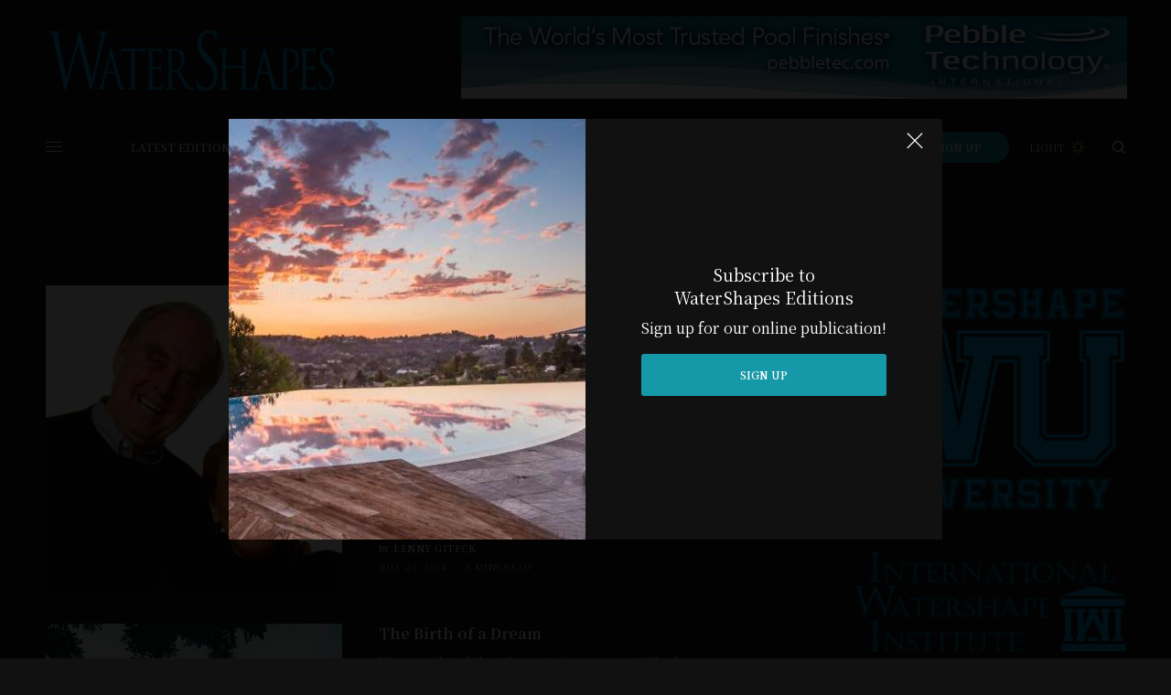

--- FILE ---
content_type: text/html; charset=UTF-8
request_url: https://watershapes.com/tag/playboy-mansion-west/
body_size: 30165
content:
<!doctype html>
<html lang="en-US">
<head>
<!-- Google Tag Manager -->
<script>(function(w,d,s,l,i){w[l]=w[l]||[];w[l].push({'gtm.start':
new Date().getTime(),event:'gtm.js'});var f=d.getElementsByTagName(s)[0],
j=d.createElement(s),dl=l!='dataLayer'?'&l='+l:'';j.async=true;j.src=
'https://www.googletagmanager.com/gtm.js?id='+i+dl;f.parentNode.insertBefore(j,f);
})(window,document,'script','dataLayer','GTM-KFB7FZG');</script>
<!-- End Google Tag Manager -->
	<meta charset="UTF-8" />
	<meta name="viewport" content="width=device-width, initial-scale=1, maximum-scale=1, viewport-fit=cover">
	<link rel="profile" href="http://gmpg.org/xfn/11">
	<link rel="pingback" href="https://watershapes.com/xmlrpc.php">
	<script>
					(function(){
						var zccmpurl = new URL(document.location.href);
						var cmp_id =  zccmpurl.search.split('zc_rid=')[1];
						if (cmp_id != undefined) {
							document.cookie = 'zc_rid=' + cmp_id + ';max-age=10800;path=/';
						}
					})();
				</script><meta name='robots' content='index, follow, max-image-preview:large, max-snippet:-1, max-video-preview:-1' />
	<style>img:is([sizes="auto" i], [sizes^="auto," i]) { contain-intrinsic-size: 3000px 1500px }</style>
	
	<!-- This site is optimized with the Yoast SEO plugin v26.7 - https://yoast.com/wordpress/plugins/seo/ -->
	<title>Playboy Mansion West Archives - Water Shapes</title>
	<link rel="canonical" href="https://watershapes.com/tag/playboy-mansion-west/" />
	<meta property="og:locale" content="en_US" />
	<meta property="og:type" content="article" />
	<meta property="og:title" content="Playboy Mansion West Archives - Water Shapes" />
	<meta property="og:url" content="https://watershapes.com/tag/playboy-mansion-west/" />
	<meta property="og:site_name" content="Water Shapes" />
	<meta name="twitter:card" content="summary_large_image" />
	<script type="application/ld+json" class="yoast-schema-graph">{"@context":"https://schema.org","@graph":[{"@type":"CollectionPage","@id":"https://watershapes.com/tag/playboy-mansion-west/","url":"https://watershapes.com/tag/playboy-mansion-west/","name":"Playboy Mansion West Archives - Water Shapes","isPartOf":{"@id":"https://watershapes.com/#website"},"primaryImageOfPage":{"@id":"https://watershapes.com/tag/playboy-mansion-west/#primaryimage"},"image":{"@id":"https://watershapes.com/tag/playboy-mansion-west/#primaryimage"},"thumbnailUrl":"https://watershapes.com/wp-content/uploads/2014/07/dirsmithmugshot.jpg","breadcrumb":{"@id":"https://watershapes.com/tag/playboy-mansion-west/#breadcrumb"},"inLanguage":"en-US"},{"@type":"ImageObject","inLanguage":"en-US","@id":"https://watershapes.com/tag/playboy-mansion-west/#primaryimage","url":"https://watershapes.com/wp-content/uploads/2014/07/dirsmithmugshot.jpg","contentUrl":"https://watershapes.com/wp-content/uploads/2014/07/dirsmithmugshot.jpg","width":365,"height":384,"caption":"dirsmithmugshot"},{"@type":"BreadcrumbList","@id":"https://watershapes.com/tag/playboy-mansion-west/#breadcrumb","itemListElement":[{"@type":"ListItem","position":1,"name":"Home","item":"https://watershapes.com/"},{"@type":"ListItem","position":2,"name":"Playboy Mansion West"}]},{"@type":"WebSite","@id":"https://watershapes.com/#website","url":"https://watershapes.com/","name":"Water Shapes","description":"","potentialAction":[{"@type":"SearchAction","target":{"@type":"EntryPoint","urlTemplate":"https://watershapes.com/?s={search_term_string}"},"query-input":{"@type":"PropertyValueSpecification","valueRequired":true,"valueName":"search_term_string"}}],"inLanguage":"en-US"}]}</script>
	<!-- / Yoast SEO plugin. -->


<link rel='dns-prefetch' href='//cdn.plyr.io' />
<link rel='dns-prefetch' href='//fonts.googleapis.com' />
<link rel="alternate" type="application/rss+xml" title="Water Shapes &raquo; Feed" href="https://watershapes.com/feed/" />
<link rel="preconnect" href="//fonts.gstatic.com/" crossorigin><link rel="alternate" type="application/rss+xml" title="Water Shapes &raquo; Playboy Mansion West Tag Feed" href="https://watershapes.com/tag/playboy-mansion-west/feed/" />
<script type="text/javascript">
/* <![CDATA[ */
window._wpemojiSettings = {"baseUrl":"https:\/\/s.w.org\/images\/core\/emoji\/16.0.1\/72x72\/","ext":".png","svgUrl":"https:\/\/s.w.org\/images\/core\/emoji\/16.0.1\/svg\/","svgExt":".svg","source":{"concatemoji":"https:\/\/watershapes.com\/wp-includes\/js\/wp-emoji-release.min.js?ver=6.8.3"}};
/*! This file is auto-generated */
!function(s,n){var o,i,e;function c(e){try{var t={supportTests:e,timestamp:(new Date).valueOf()};sessionStorage.setItem(o,JSON.stringify(t))}catch(e){}}function p(e,t,n){e.clearRect(0,0,e.canvas.width,e.canvas.height),e.fillText(t,0,0);var t=new Uint32Array(e.getImageData(0,0,e.canvas.width,e.canvas.height).data),a=(e.clearRect(0,0,e.canvas.width,e.canvas.height),e.fillText(n,0,0),new Uint32Array(e.getImageData(0,0,e.canvas.width,e.canvas.height).data));return t.every(function(e,t){return e===a[t]})}function u(e,t){e.clearRect(0,0,e.canvas.width,e.canvas.height),e.fillText(t,0,0);for(var n=e.getImageData(16,16,1,1),a=0;a<n.data.length;a++)if(0!==n.data[a])return!1;return!0}function f(e,t,n,a){switch(t){case"flag":return n(e,"\ud83c\udff3\ufe0f\u200d\u26a7\ufe0f","\ud83c\udff3\ufe0f\u200b\u26a7\ufe0f")?!1:!n(e,"\ud83c\udde8\ud83c\uddf6","\ud83c\udde8\u200b\ud83c\uddf6")&&!n(e,"\ud83c\udff4\udb40\udc67\udb40\udc62\udb40\udc65\udb40\udc6e\udb40\udc67\udb40\udc7f","\ud83c\udff4\u200b\udb40\udc67\u200b\udb40\udc62\u200b\udb40\udc65\u200b\udb40\udc6e\u200b\udb40\udc67\u200b\udb40\udc7f");case"emoji":return!a(e,"\ud83e\udedf")}return!1}function g(e,t,n,a){var r="undefined"!=typeof WorkerGlobalScope&&self instanceof WorkerGlobalScope?new OffscreenCanvas(300,150):s.createElement("canvas"),o=r.getContext("2d",{willReadFrequently:!0}),i=(o.textBaseline="top",o.font="600 32px Arial",{});return e.forEach(function(e){i[e]=t(o,e,n,a)}),i}function t(e){var t=s.createElement("script");t.src=e,t.defer=!0,s.head.appendChild(t)}"undefined"!=typeof Promise&&(o="wpEmojiSettingsSupports",i=["flag","emoji"],n.supports={everything:!0,everythingExceptFlag:!0},e=new Promise(function(e){s.addEventListener("DOMContentLoaded",e,{once:!0})}),new Promise(function(t){var n=function(){try{var e=JSON.parse(sessionStorage.getItem(o));if("object"==typeof e&&"number"==typeof e.timestamp&&(new Date).valueOf()<e.timestamp+604800&&"object"==typeof e.supportTests)return e.supportTests}catch(e){}return null}();if(!n){if("undefined"!=typeof Worker&&"undefined"!=typeof OffscreenCanvas&&"undefined"!=typeof URL&&URL.createObjectURL&&"undefined"!=typeof Blob)try{var e="postMessage("+g.toString()+"("+[JSON.stringify(i),f.toString(),p.toString(),u.toString()].join(",")+"));",a=new Blob([e],{type:"text/javascript"}),r=new Worker(URL.createObjectURL(a),{name:"wpTestEmojiSupports"});return void(r.onmessage=function(e){c(n=e.data),r.terminate(),t(n)})}catch(e){}c(n=g(i,f,p,u))}t(n)}).then(function(e){for(var t in e)n.supports[t]=e[t],n.supports.everything=n.supports.everything&&n.supports[t],"flag"!==t&&(n.supports.everythingExceptFlag=n.supports.everythingExceptFlag&&n.supports[t]);n.supports.everythingExceptFlag=n.supports.everythingExceptFlag&&!n.supports.flag,n.DOMReady=!1,n.readyCallback=function(){n.DOMReady=!0}}).then(function(){return e}).then(function(){var e;n.supports.everything||(n.readyCallback(),(e=n.source||{}).concatemoji?t(e.concatemoji):e.wpemoji&&e.twemoji&&(t(e.twemoji),t(e.wpemoji)))}))}((window,document),window._wpemojiSettings);
/* ]]> */
</script>
<!-- watershapes.com is managing ads with Advanced Ads 2.0.16 – https://wpadvancedads.com/ --><script id="water-ready">
			window.advanced_ads_ready=function(e,a){a=a||"complete";var d=function(e){return"interactive"===a?"loading"!==e:"complete"===e};d(document.readyState)?e():document.addEventListener("readystatechange",(function(a){d(a.target.readyState)&&e()}),{once:"interactive"===a})},window.advanced_ads_ready_queue=window.advanced_ads_ready_queue||[];		</script>
		<link rel='stylesheet' id='embed-pdf-viewer-css' href='https://watershapes.com/wp-content/plugins/embed-pdf-viewer/css/embed-pdf-viewer.css?ver=2.4.6' type='text/css' media='screen' />
<link rel='stylesheet' id='stripe-main-styles-css' href='https://watershapes.com/wp-content/mu-plugins/vendor/godaddy/mwc-core/assets/css/stripe-settings.css' type='text/css' media='all' />
<link rel='stylesheet' id='pt-cv-public-style-css' href='https://watershapes.com/wp-content/plugins/content-views-query-and-display-post-page/public/assets/css/cv.css?ver=4.2.1' type='text/css' media='all' />
<style id='wp-emoji-styles-inline-css' type='text/css'>

	img.wp-smiley, img.emoji {
		display: inline !important;
		border: none !important;
		box-shadow: none !important;
		height: 1em !important;
		width: 1em !important;
		margin: 0 0.07em !important;
		vertical-align: -0.1em !important;
		background: none !important;
		padding: 0 !important;
	}
</style>
<link rel='stylesheet' id='wp-block-library-css' href='https://watershapes.com/wp-includes/css/dist/block-library/style.min.css?ver=6.8.3' type='text/css' media='all' />
<style id='classic-theme-styles-inline-css' type='text/css'>
/*! This file is auto-generated */
.wp-block-button__link{color:#fff;background-color:#32373c;border-radius:9999px;box-shadow:none;text-decoration:none;padding:calc(.667em + 2px) calc(1.333em + 2px);font-size:1.125em}.wp-block-file__button{background:#32373c;color:#fff;text-decoration:none}
</style>
<link rel='stylesheet' id='wp-components-css' href='https://watershapes.com/wp-includes/css/dist/components/style.min.css?ver=6.8.3' type='text/css' media='all' />
<link rel='stylesheet' id='wp-preferences-css' href='https://watershapes.com/wp-includes/css/dist/preferences/style.min.css?ver=6.8.3' type='text/css' media='all' />
<link rel='stylesheet' id='wp-block-editor-css' href='https://watershapes.com/wp-includes/css/dist/block-editor/style.min.css?ver=6.8.3' type='text/css' media='all' />
<link rel='stylesheet' id='wp-reusable-blocks-css' href='https://watershapes.com/wp-includes/css/dist/reusable-blocks/style.min.css?ver=6.8.3' type='text/css' media='all' />
<link rel='stylesheet' id='wp-patterns-css' href='https://watershapes.com/wp-includes/css/dist/patterns/style.min.css?ver=6.8.3' type='text/css' media='all' />
<link rel='stylesheet' id='wp-editor-css' href='https://watershapes.com/wp-includes/css/dist/editor/style.min.css?ver=6.8.3' type='text/css' media='all' />
<link rel='stylesheet' id='cc_block-cgb-style-css-css' href='https://watershapes.com/wp-content/plugins/creative-commons/dist/blocks.style.build.css' type='text/css' media='all' />
<style id='pdfemb-pdf-embedder-viewer-style-inline-css' type='text/css'>
.wp-block-pdfemb-pdf-embedder-viewer{max-width:none}

</style>
<link rel='stylesheet' id='coblocks-frontend-css' href='https://watershapes.com/wp-content/plugins/coblocks/dist/style-coblocks-1.css?ver=3.1.16' type='text/css' media='all' />
<link rel='stylesheet' id='coblocks-extensions-css' href='https://watershapes.com/wp-content/plugins/coblocks/dist/style-coblocks-extensions.css?ver=3.1.16' type='text/css' media='all' />
<link rel='stylesheet' id='coblocks-animation-css' href='https://watershapes.com/wp-content/plugins/coblocks/dist/style-coblocks-animation.css?ver=2677611078ee87eb3b1c' type='text/css' media='all' />
<style id='global-styles-inline-css' type='text/css'>
:root{--wp--preset--aspect-ratio--square: 1;--wp--preset--aspect-ratio--4-3: 4/3;--wp--preset--aspect-ratio--3-4: 3/4;--wp--preset--aspect-ratio--3-2: 3/2;--wp--preset--aspect-ratio--2-3: 2/3;--wp--preset--aspect-ratio--16-9: 16/9;--wp--preset--aspect-ratio--9-16: 9/16;--wp--preset--color--black: #000000;--wp--preset--color--cyan-bluish-gray: #abb8c3;--wp--preset--color--white: #ffffff;--wp--preset--color--pale-pink: #f78da7;--wp--preset--color--vivid-red: #cf2e2e;--wp--preset--color--luminous-vivid-orange: #ff6900;--wp--preset--color--luminous-vivid-amber: #fcb900;--wp--preset--color--light-green-cyan: #7bdcb5;--wp--preset--color--vivid-green-cyan: #00d084;--wp--preset--color--pale-cyan-blue: #8ed1fc;--wp--preset--color--vivid-cyan-blue: #0693e3;--wp--preset--color--vivid-purple: #9b51e0;--wp--preset--color--thb-accent: #a7a8a9;--wp--preset--gradient--vivid-cyan-blue-to-vivid-purple: linear-gradient(135deg,rgba(6,147,227,1) 0%,rgb(155,81,224) 100%);--wp--preset--gradient--light-green-cyan-to-vivid-green-cyan: linear-gradient(135deg,rgb(122,220,180) 0%,rgb(0,208,130) 100%);--wp--preset--gradient--luminous-vivid-amber-to-luminous-vivid-orange: linear-gradient(135deg,rgba(252,185,0,1) 0%,rgba(255,105,0,1) 100%);--wp--preset--gradient--luminous-vivid-orange-to-vivid-red: linear-gradient(135deg,rgba(255,105,0,1) 0%,rgb(207,46,46) 100%);--wp--preset--gradient--very-light-gray-to-cyan-bluish-gray: linear-gradient(135deg,rgb(238,238,238) 0%,rgb(169,184,195) 100%);--wp--preset--gradient--cool-to-warm-spectrum: linear-gradient(135deg,rgb(74,234,220) 0%,rgb(151,120,209) 20%,rgb(207,42,186) 40%,rgb(238,44,130) 60%,rgb(251,105,98) 80%,rgb(254,248,76) 100%);--wp--preset--gradient--blush-light-purple: linear-gradient(135deg,rgb(255,206,236) 0%,rgb(152,150,240) 100%);--wp--preset--gradient--blush-bordeaux: linear-gradient(135deg,rgb(254,205,165) 0%,rgb(254,45,45) 50%,rgb(107,0,62) 100%);--wp--preset--gradient--luminous-dusk: linear-gradient(135deg,rgb(255,203,112) 0%,rgb(199,81,192) 50%,rgb(65,88,208) 100%);--wp--preset--gradient--pale-ocean: linear-gradient(135deg,rgb(255,245,203) 0%,rgb(182,227,212) 50%,rgb(51,167,181) 100%);--wp--preset--gradient--electric-grass: linear-gradient(135deg,rgb(202,248,128) 0%,rgb(113,206,126) 100%);--wp--preset--gradient--midnight: linear-gradient(135deg,rgb(2,3,129) 0%,rgb(40,116,252) 100%);--wp--preset--font-size--small: 13px;--wp--preset--font-size--medium: 20px;--wp--preset--font-size--large: 36px;--wp--preset--font-size--x-large: 42px;--wp--preset--spacing--20: 0.44rem;--wp--preset--spacing--30: 0.67rem;--wp--preset--spacing--40: 1rem;--wp--preset--spacing--50: 1.5rem;--wp--preset--spacing--60: 2.25rem;--wp--preset--spacing--70: 3.38rem;--wp--preset--spacing--80: 5.06rem;--wp--preset--shadow--natural: 6px 6px 9px rgba(0, 0, 0, 0.2);--wp--preset--shadow--deep: 12px 12px 50px rgba(0, 0, 0, 0.4);--wp--preset--shadow--sharp: 6px 6px 0px rgba(0, 0, 0, 0.2);--wp--preset--shadow--outlined: 6px 6px 0px -3px rgba(255, 255, 255, 1), 6px 6px rgba(0, 0, 0, 1);--wp--preset--shadow--crisp: 6px 6px 0px rgba(0, 0, 0, 1);}:where(.is-layout-flex){gap: 0.5em;}:where(.is-layout-grid){gap: 0.5em;}body .is-layout-flex{display: flex;}.is-layout-flex{flex-wrap: wrap;align-items: center;}.is-layout-flex > :is(*, div){margin: 0;}body .is-layout-grid{display: grid;}.is-layout-grid > :is(*, div){margin: 0;}:where(.wp-block-columns.is-layout-flex){gap: 2em;}:where(.wp-block-columns.is-layout-grid){gap: 2em;}:where(.wp-block-post-template.is-layout-flex){gap: 1.25em;}:where(.wp-block-post-template.is-layout-grid){gap: 1.25em;}.has-black-color{color: var(--wp--preset--color--black) !important;}.has-cyan-bluish-gray-color{color: var(--wp--preset--color--cyan-bluish-gray) !important;}.has-white-color{color: var(--wp--preset--color--white) !important;}.has-pale-pink-color{color: var(--wp--preset--color--pale-pink) !important;}.has-vivid-red-color{color: var(--wp--preset--color--vivid-red) !important;}.has-luminous-vivid-orange-color{color: var(--wp--preset--color--luminous-vivid-orange) !important;}.has-luminous-vivid-amber-color{color: var(--wp--preset--color--luminous-vivid-amber) !important;}.has-light-green-cyan-color{color: var(--wp--preset--color--light-green-cyan) !important;}.has-vivid-green-cyan-color{color: var(--wp--preset--color--vivid-green-cyan) !important;}.has-pale-cyan-blue-color{color: var(--wp--preset--color--pale-cyan-blue) !important;}.has-vivid-cyan-blue-color{color: var(--wp--preset--color--vivid-cyan-blue) !important;}.has-vivid-purple-color{color: var(--wp--preset--color--vivid-purple) !important;}.has-black-background-color{background-color: var(--wp--preset--color--black) !important;}.has-cyan-bluish-gray-background-color{background-color: var(--wp--preset--color--cyan-bluish-gray) !important;}.has-white-background-color{background-color: var(--wp--preset--color--white) !important;}.has-pale-pink-background-color{background-color: var(--wp--preset--color--pale-pink) !important;}.has-vivid-red-background-color{background-color: var(--wp--preset--color--vivid-red) !important;}.has-luminous-vivid-orange-background-color{background-color: var(--wp--preset--color--luminous-vivid-orange) !important;}.has-luminous-vivid-amber-background-color{background-color: var(--wp--preset--color--luminous-vivid-amber) !important;}.has-light-green-cyan-background-color{background-color: var(--wp--preset--color--light-green-cyan) !important;}.has-vivid-green-cyan-background-color{background-color: var(--wp--preset--color--vivid-green-cyan) !important;}.has-pale-cyan-blue-background-color{background-color: var(--wp--preset--color--pale-cyan-blue) !important;}.has-vivid-cyan-blue-background-color{background-color: var(--wp--preset--color--vivid-cyan-blue) !important;}.has-vivid-purple-background-color{background-color: var(--wp--preset--color--vivid-purple) !important;}.has-black-border-color{border-color: var(--wp--preset--color--black) !important;}.has-cyan-bluish-gray-border-color{border-color: var(--wp--preset--color--cyan-bluish-gray) !important;}.has-white-border-color{border-color: var(--wp--preset--color--white) !important;}.has-pale-pink-border-color{border-color: var(--wp--preset--color--pale-pink) !important;}.has-vivid-red-border-color{border-color: var(--wp--preset--color--vivid-red) !important;}.has-luminous-vivid-orange-border-color{border-color: var(--wp--preset--color--luminous-vivid-orange) !important;}.has-luminous-vivid-amber-border-color{border-color: var(--wp--preset--color--luminous-vivid-amber) !important;}.has-light-green-cyan-border-color{border-color: var(--wp--preset--color--light-green-cyan) !important;}.has-vivid-green-cyan-border-color{border-color: var(--wp--preset--color--vivid-green-cyan) !important;}.has-pale-cyan-blue-border-color{border-color: var(--wp--preset--color--pale-cyan-blue) !important;}.has-vivid-cyan-blue-border-color{border-color: var(--wp--preset--color--vivid-cyan-blue) !important;}.has-vivid-purple-border-color{border-color: var(--wp--preset--color--vivid-purple) !important;}.has-vivid-cyan-blue-to-vivid-purple-gradient-background{background: var(--wp--preset--gradient--vivid-cyan-blue-to-vivid-purple) !important;}.has-light-green-cyan-to-vivid-green-cyan-gradient-background{background: var(--wp--preset--gradient--light-green-cyan-to-vivid-green-cyan) !important;}.has-luminous-vivid-amber-to-luminous-vivid-orange-gradient-background{background: var(--wp--preset--gradient--luminous-vivid-amber-to-luminous-vivid-orange) !important;}.has-luminous-vivid-orange-to-vivid-red-gradient-background{background: var(--wp--preset--gradient--luminous-vivid-orange-to-vivid-red) !important;}.has-very-light-gray-to-cyan-bluish-gray-gradient-background{background: var(--wp--preset--gradient--very-light-gray-to-cyan-bluish-gray) !important;}.has-cool-to-warm-spectrum-gradient-background{background: var(--wp--preset--gradient--cool-to-warm-spectrum) !important;}.has-blush-light-purple-gradient-background{background: var(--wp--preset--gradient--blush-light-purple) !important;}.has-blush-bordeaux-gradient-background{background: var(--wp--preset--gradient--blush-bordeaux) !important;}.has-luminous-dusk-gradient-background{background: var(--wp--preset--gradient--luminous-dusk) !important;}.has-pale-ocean-gradient-background{background: var(--wp--preset--gradient--pale-ocean) !important;}.has-electric-grass-gradient-background{background: var(--wp--preset--gradient--electric-grass) !important;}.has-midnight-gradient-background{background: var(--wp--preset--gradient--midnight) !important;}.has-small-font-size{font-size: var(--wp--preset--font-size--small) !important;}.has-medium-font-size{font-size: var(--wp--preset--font-size--medium) !important;}.has-large-font-size{font-size: var(--wp--preset--font-size--large) !important;}.has-x-large-font-size{font-size: var(--wp--preset--font-size--x-large) !important;}
:where(.wp-block-post-template.is-layout-flex){gap: 1.25em;}:where(.wp-block-post-template.is-layout-grid){gap: 1.25em;}
:where(.wp-block-columns.is-layout-flex){gap: 2em;}:where(.wp-block-columns.is-layout-grid){gap: 2em;}
:root :where(.wp-block-pullquote){font-size: 1.5em;line-height: 1.6;}
</style>
<link rel='stylesheet' id='ctct_form_styles-css' href='https://watershapes.com/wp-content/plugins/constant-contact-forms/assets/css/style.css?ver=2.14.2' type='text/css' media='all' />
<link rel='stylesheet' id='pdfprnt_frontend-css' href='https://watershapes.com/wp-content/plugins/pdf-print/css/frontend.css?ver=2.4.5' type='text/css' media='all' />
<link rel='stylesheet' id='responsive-lightbox-prettyphoto-css' href='https://watershapes.com/wp-content/plugins/responsive-lightbox/assets/prettyphoto/prettyPhoto.min.css?ver=3.1.6' type='text/css' media='all' />
<link rel='stylesheet' id='simple-attribution-css' href='https://watershapes.com/wp-content/plugins/simple-attribution/assets/css/simple-attribution.min.css?ver=2.1.2' type='text/css' media='all' />
<style id='woocommerce-inline-inline-css' type='text/css'>
.woocommerce form .form-row .required { visibility: visible; }
</style>
<link rel='stylesheet' id='godaddy-styles-css' href='https://watershapes.com/wp-content/plugins/coblocks/includes/Dependencies/GoDaddy/Styles/build/latest.css?ver=2.0.2' type='text/css' media='all' />
<link rel='stylesheet' id='thb-app-css' href='https://watershapes.com/wp-content/themes/theissue-child/assets/css/app.css?ver=1.6.9' type='text/css' media='all' />
<style id='thb-app-inline-css' type='text/css'>
body,h1, .h1, h2, .h2, h3, .h3, h4, .h4, h5, .h5, h6, .h6,.thb-lightbox-button .thb-lightbox-text,.post .post-category,.post.thumbnail-seealso .thb-seealso-text,.thb-entry-footer,.smart-list .smart-list-title .smart-list-count,.smart-list .thb-smart-list-content .smart-list-count,.thb-carousel.bottom-arrows .slick-bottom-arrows,.thb-hotspot-container,.thb-pin-it-container .thb-pin-it,label,input[type="text"],input[type="password"],input[type="date"],input[type="datetime"],input[type="email"],input[type="number"],input[type="search"],input[type="tel"],input[type="time"],input[type="url"],textarea,.testimonial-author,.thb-article-sponsors,input[type="submit"],submit,.button,.btn,.btn-block,.btn-text,.post .post-gallery .thb-post-icon,.post .thb-post-bottom,.woocommerce-MyAccount-navigation,.featured_image_credit,.widget .thb-widget-title,.thb-readmore .thb-readmore-title,.widget.thb_widget_instagram .thb-instagram-header,.widget.thb_widget_instagram .thb-instagram-footer,.thb-instagram-row figure .instagram-link,.widget.thb_widget_top_reviews .post .widget-review-title-holder .thb-widget-score,.thb-instagram-row figure,.widget.thb_widget_top_categories .thb-widget-category-link .thb-widget-category-name,.widget.thb_widget_twitter .thb-twitter-user,.widget.thb_widget_twitter .thb-tweet .thb-tweet-time,.widget.thb_widget_twitter .thb-tweet .thb-tweet-actions,.thb-social-links-container,.login-page-form,.woocommerce .woocommerce-form-login .lost_password,.woocommerce-message, .woocommerce-error, .woocommerce-notice, .woocommerce-info,.woocommerce-success,.select2,.woocommerce-MyAccount-content legend,.shop_table,.thb-lightbox-button .thb-lightbox-thumbs,.post.thumbnail-style6 .post-gallery .now-playing,.widget.thb_widget_top_reviews .post .widget-review-title-holder .thb-widget-score strong,.post.thumbnail-style8 .thumb_large_count,.post.thumbnail-style4 .thumb_count,.post .thb-read-more {font-family:Noto Serif KR, 'BlinkMacSystemFont', -apple-system, 'Roboto', 'Lucida Sans';}.post-title h1,.post-title h2,.post-title h3,.post-title h4,.post-title h5,.post-title h6 {font-family:Noto Serif KR, 'BlinkMacSystemFont', -apple-system, 'Roboto', 'Lucida Sans';text-transform:none !important;}.post-content,.post-excerpt,.thb-article-subscribe p,.thb-article-author p,.commentlist .comment p, .commentlist .review p,.thb-executive-summary,.thb-newsletter-form p,.search-title p,.thb-product-detail .product-information .woocommerce-product-details__short-description,.widget:not(.woocommerce) p,.thb-author-info .thb-author-page-description p,.wpb_text_column,.no-vc,.woocommerce-tabs .wc-tab,.woocommerce-tabs .wc-tab p:not(.stars),.thb-pricing-table .pricing-container .pricing-description,.content404 p,.subfooter p {font-family:Noto Serif KR, 'BlinkMacSystemFont', -apple-system, 'Roboto', 'Lucida Sans';}.thb-full-menu {font-family:Noto Serif KR, 'BlinkMacSystemFont', -apple-system, 'Roboto', 'Lucida Sans';}.thb-mobile-menu,.thb-secondary-menu {font-family:Noto Serif KR, 'BlinkMacSystemFont', -apple-system, 'Roboto', 'Lucida Sans';}.thb-dropcap-on .post-detail .post-content>p:first-of-type:first-letter,.thb-dropcap-on .post-detail .post-content>.row:first-of-type .columns:first-of-type .wpb_text_column:first-of-type .wpb_wrapper>p:first-of-type:first-letter {}.widget.style1 .thb-widget-title,.widget.style2 .thb-widget-title,.widget.style3 .thb-widget-title {font-family:Noto Serif KR, 'BlinkMacSystemFont', -apple-system, 'Roboto', 'Lucida Sans';}em {font-family:Noto Serif KR, 'BlinkMacSystemFont', -apple-system, 'Roboto', 'Lucida Sans';}label {font-family:Noto Serif KR, 'BlinkMacSystemFont', -apple-system, 'Roboto', 'Lucida Sans';}input[type="submit"],submit,.button,.btn,.btn-block,.btn-text {font-family:Noto Serif KR, 'BlinkMacSystemFont', -apple-system, 'Roboto', 'Lucida Sans';}.article-container .post-content,.article-container .post-content p:not(.wp-block-cover-text) {font-size:14px;}.post .post-category {}.post-detail .thb-executive-summary li {}.post .post-excerpt {}.thb-full-menu>li>a:not(.logolink) {font-size:12px;}.thb-full-menu li .sub-menu li a {}.thb-mobile-menu>li>a {}.thb-mobile-menu .sub-menu a {}.thb-secondary-menu a {}#mobile-menu .menu-footer {}#mobile-menu .thb-social-links-container .thb-social-link-wrap .thb-social-link .thb-social-icon-container {}.widget .thb-widget-title,.widget.style2 .thb-widget-title,.widget.style3 .thb-widget-title{}.footer .widget .thb-widget-title,.footer .widget.style2 .thb-widget-title,.footer .widget.style3 .thb-widget-title {}.footer .widget,.footer .widget p {}.subfooter .thb-full-menu>li>a:not(.logolink) {}.subfooter p {}.subfooter .thb-social-links-container.thb-social-horizontal .thb-social-link-wrap .thb-social-icon-container,.subfooter.style6 .thb-social-links-container.thb-social-horizontal .thb-social-link-wrap .thb-social-icon-container {}#scroll_to_top {}.search-title p {}@media screen and (min-width:1024px) {h1,.h1 {font-weight:normal;font-size:40px;}}h1,.h1 {}@media screen and (min-width:1024px) {h2 {font-size:20px;}}h2 {}@media screen and (min-width:1024px) {h3 {}}h3 {}@media screen and (min-width:1024px) {h4 {}}h4 {}@media screen and (min-width:1024px) {h5 {font-weight:bold;font-size:16px;}}h5 {}h6 {}a:hover,h1 small, h2 small, h3 small, h4 small, h5 small, h6 small,h1 small a, h2 small a, h3 small a, h4 small a, h5 small a, h6 small a,.secondary-area .thb-follow-holder .sub-menu .subscribe_part .thb-newsletter-form h4,.secondary-area .thb-follow-holder .sub-menu .subscribe_part .thb-newsletter-form .newsletter-form .btn:hover,.thb-full-menu.thb-standard > li.current-menu-item:not(.has-hash) > a,.thb-full-menu > li > a:not(.logolink)[data-filter].active,.thb-dropdown-color-dark .thb-full-menu .sub-menu li a:hover,#mobile-menu.dark .thb-mobile-menu > li > a:hover,#mobile-menu.dark .sub-menu a:hover,#mobile-menu.dark .thb-secondary-menu a:hover,.thb-secondary-menu a:hover,.post .thb-read-more:hover,.post:not(.white-post-content) .thb-post-bottom.sponsored-bottom ul li,.post:not(.white-post-content) .thb-post-bottom .post-share:hover,.thb-dropcap-on .post-detail .post-content>p:first-of-type:first-letter,.thb-dropcap-on .post-detail .post-content>.row:first-of-type .columns:first-of-type .wpb_text_column:first-of-type .wpb_wrapper>p:first-of-type:first-letter,.post-detail .thb-executive-summary li:before,.thb-readmore p a,input[type="submit"].white:hover,.button.white:hover,.btn.white:hover,input[type="submit"].style2.accent,.button.style2.accent,.btn.style2.accent,.search-title h1 strong,.thb-author-page-meta a:hover,.widget.thb_widget_top_reviews .post .widget-review-title-holder .thb-widget-score strong,.thb-autotype .thb-autotype-entry,.thb_location_container.row .thb_location h5,.thb-page-menu li:hover a, .thb-page-menu li.current_page_item a,.thb-tabs.style3 .vc_tta-panel-heading h4 a:hover,.thb-tabs.style3 .vc_tta-panel-heading h4 a.active,.thb-tabs.style4 .vc_tta-panel-heading h4 a:hover,.thb-tabs.style4 .vc_tta-panel-heading h4 a.active,.thb-iconbox.top.type5 .iconbox-content .thb-read-more,.thb-testimonials.style7 .testimonial-author cite,.thb-testimonials.style7 .testimonial-author span,.thb-article-reactions .row .columns .thb-reaction.active .thb-reaction-count,.thb-article-sponsors .sponsored-by,.thb-cookie-bar .thb-cookie-text a,.thb-pricing-table.style2 .pricing-container .thb_pricing_head .thb-price,.thb-hotspot-container .product-hotspots .product-title .hotspots-buynow,.plyr--full-ui input[type=range],.woocommerce-checkout-payment .wc_payment_methods .wc_payment_method.payment_method_paypal .about_paypal,.has-thb-accent-color,.wp-block-button .wp-block-button__link.has-thb-accent-color {color:#a7a8a9;}.columns.thb-light-column .thb-newsletter-form .btn:hover,.secondary-area .thb-trending-holder .thb-full-menu li.menu-item-has-children .sub-menu .thb-trending .thb-trending-tabs a.active,.thb-full-menu.thb-line-marker > li > a:before,#mobile-menu.dark .widget.thb_widget_subscribe .btn:hover,.post .thb-read-more:after,.post.style4 .post-gallery:after,.post.style5 .post-inner-content,.post.style13 .post-gallery:after,.smart-list .smart-list-title .smart-list-count,.smart-list.smart-list-v3 .thb-smart-list-nav .arrow:not(.disabled):hover,.thb-custom-checkbox input[type="checkbox"]:checked + label:before,input[type="submit"]:not(.white):not(.grey):not(.style2):not(.white):not(.add_to_cart_button):not(.accent):hover,.button:not(.white):not(.grey):not(.style2):not(.white):not(.add_to_cart_button):not(.accent):hover,.btn:not(.white):not(.grey):not(.style2):not(.white):not(.add_to_cart_button):not(.accent):hover,input[type="submit"].grey:hover,.button.grey:hover,.btn.grey:hover,input[type="submit"].accent, input[type="submit"].checkout,.button.accent,.button.checkout,.btn.accent,.btn.checkout,input[type="submit"].style2.accent:hover,.button.style2.accent:hover,.btn.style2.accent:hover,.btn-text.style3 .circle-btn,.widget.thb_widget_top_categories .thb-widget-category-link:hover .thb-widget-category-name,.thb-progressbar .thb-progress span,.thb-page-menu.style1 li:hover a, .thb-page-menu.style1 li.current_page_item a,.thb-client-row.thb-opacity.with-accent .thb-client:hover,.thb-client-row .style4 .accent-color,.thb-tabs.style1 .vc_tta-panel-heading h4 a:before,.thb-testimonials.style7 .thb-carousel .slick-dots .select,.thb-categorylinks.style2 a:after,.thb-category-card:hover,.thb-hotspot-container .thb-hotspot.pin-accent,.pagination ul .page-numbers.current, .pagination ul .page-numbers:not(.dots):hover,.pagination .nav-links .page-numbers.current,.pagination .nav-links .page-numbers:not(.dots):hover,.woocommerce-pagination ul .page-numbers.current,.woocommerce-pagination ul .page-numbers:not(.dots):hover,.woocommerce-pagination .nav-links .page-numbers.current,.woocommerce-pagination .nav-links .page-numbers:not(.dots):hover,.plyr__control--overlaid,.plyr--video .plyr__control.plyr__tab-focus, .plyr--video .plyr__control:hover, .plyr--video .plyr__control[aria-expanded=true],.badge.onsale,.demo_store,.products .product .product_after_title .button:hover:after,.woocommerce-MyAccount-navigation ul li:hover a, .woocommerce-MyAccount-navigation ul li.is-active a,.has-thb-accent-background-color,.wp-block-button .wp-block-button__link.has-thb-accent-background-color {background-color:#a7a8a9;}.thb-dark-mode-on .btn.grey:hover,.thb-dark-mode-on .thb-pricing-table.style2 .pricing-container .btn:hover,.thb-dark-mode-on .woocommerce-checkout-payment .wc_payment_methods+.place-order .button:hover {background-color:#a7a8a9;}input[type="submit"].accent:hover, input[type="submit"].checkout:hover,.button.accent:hover,.button.checkout:hover,.btn.accent:hover,.btn.checkout:hover {background-color:#969798;}.post-detail .post-split-title-container,.thb-article-reactions .row .columns .thb-reaction.active .thb-reaction-image,.secondary-area .thb-follow-holder .sub-menu .subscribe_part {background-color:rgba(167,168,169, 0.05) !important;}.post.style6.style6-bg .post-inner-content {background-color:rgba(167,168,169, 0.15);}.thb-lightbox-button:hover {background-color:rgba(167,168,169, 0.05);}.thb-tabs.style3 .vc_tta-panel-heading h4 a:before {background-color:rgba(167,168,169, 0.4);}.secondary-area .thb-trending-holder .thb-full-menu li.menu-item-has-children .sub-menu .thb-trending .thb-trending-tabs a.active,.post .post-title a:hover > span,.post.sticky .post-title a>span,.thb-lightbox-button:hover,.thb-custom-checkbox label:before,input[type="submit"].style2.accent,.button.style2.accent,.btn.style2.accent,.thb-page-menu.style1 li:hover a, .thb-page-menu.style1 li.current_page_item a,.thb-client-row.has-border.thb-opacity.with-accent .thb-client:hover,.thb-iconbox.top.type5,.thb-article-reactions .row .columns .thb-reaction:hover .thb-reaction-image,.thb-article-reactions .row .columns .thb-reaction.active .thb-reaction-image,.pagination ul .page-numbers.current, .pagination ul .page-numbers:not(.dots):hover,.pagination .nav-links .page-numbers.current,.pagination .nav-links .page-numbers:not(.dots):hover,.woocommerce-pagination ul .page-numbers.current,.woocommerce-pagination ul .page-numbers:not(.dots):hover,.woocommerce-pagination .nav-links .page-numbers.current,.woocommerce-pagination .nav-links .page-numbers:not(.dots):hover,.woocommerce-MyAccount-navigation ul li:hover a, .woocommerce-MyAccount-navigation ul li.is-active a {border-color:#a7a8a9;}.thb-page-menu.style1 li:hover + li a, .thb-page-menu.style1 li.current_page_item + li a,.woocommerce-MyAccount-navigation ul li:hover + li a, .woocommerce-MyAccount-navigation ul li.is-active + li a {border-top-color:#a7a8a9;}.text-underline-style:after, .post-detail .post-content > p > a:after, .post-detail .post-content>ul:not([class])>li>a:after, .post-detail .post-content>ol:not([class])>li>a:after, .wpb_text_column p > a:after, .smart-list .thb-smart-list-content p > a:after, .post-gallery-content .thb-content-row .columns.image-text p>a:after {border-bottom-color:#a7a8a9;}.secondary-area .thb-trending-holder .thb-full-menu li.menu-item-has-children .sub-menu .thb-trending .thb-trending-tabs a.active + a {border-left-color:#a7a8a9;}.header.fixed .thb-reading-indicator .thb-indicator .indicator-hover,.header.fixed .thb-reading-indicator .thb-indicator .indicator-arrow,.commentlist .comment .reply a:hover svg path,.commentlist .review .reply a:hover svg path,.btn-text.style4 .arrow svg:first-child,.thb-iconbox.top.type5 .iconbox-content .thb-read-more svg,.thb-iconbox.top.type5 .iconbox-content .thb-read-more svg .bar,.thb-article-review.style2 .thb-article-figure .thb-average .thb-hexagon path {fill:#a7a8a9;}@media screen and (-ms-high-contrast:active), (-ms-high-contrast:none) {.header.fixed .thb-reading-indicator:hover .thb-indicator .indicator-hover {fill:#a7a8a9;}}.header.fixed .thb-reading-indicator .thb-indicator .indicator-fill {stroke:#a7a8a9;}.thb-tabs.style2 .vc_tta-panel-heading h4 a.active {-moz-box-shadow:inset 0 -3px 0 #a7a8a9, 0 1px 0 #a7a8a9;-webkit-box-shadow:inset 0 -3px 0 #a7a8a9, 0 1px 0 #a7a8a9;box-shadow:inset 0 -3px 0 #a7a8a9, 0 1px 0 #a7a8a9;}.thb-dropcap-on .post-detail .post-content>p:first-of-type:first-letter,.thb-dropcap-on .post-detail .post-content>.row:first-of-type .columns:first-of-type .wpb_text_column:first-of-type .wpb_wrapper>p:first-of-type:first-letter {color:#1598a7 !important;}.footer .widget .thb-widget-title,.footer.dark .widget .thb-widget-title {color:#818284;}.footer,.footer p,.footer.dark,.footer.dark p {color:#818284;}.subfooter,.subfooter p,.subfooter.dark,.subfooter.dark p {opacity:1;color:#818284;}.post .post-content p a { color:#000000 !important; }.post .post-content p a:hover { color:#1598a7 !important; }.post-detail .post-content>ol:not([class])>li> a { color:#000000 !important; }.post-detail .post-content>ol:not([class])>li> a:hover { color:#1598a7 !important; }.post-detail .post-content>ul:not([class])>li> a { color:#000000 !important; }.post-detail .post-content>ul:not([class])>li> a:hover { color:#1598a7 !important; }.post:not(.post-white-title):not(.featured-style):not(.white-post-content) .post-title a { color:#000000 !important; }.post:not(.post-white-title):not(.featured-style):not(.white-post-content) .post-title a:hover { color:#1598a7 !important; }.post:not(.post-white-title):not(.featured-style):not(.white-post-content) .post-category a { color:#000000 !important; }.post:not(.post-white-title):not(.featured-style):not(.white-post-content) .post-category a:hover { color:#1598a7 !important; }.thb-full-menu .sub-menu li a:hover { color:#1598a7 !important; }.thb-dropdown-color-dark .thb-full-menu .sub-menu li a:hover { color:#1598a7 !important; }.post:not(.featured-style):not(.post-detail) .post-category a:hover { color:#1598a7 !important; }.post.post-detail:not(.post-detail-style3):not(.post-detail-style5):not(.post-detail-style7):not(.post-detail-style9) .post-detail-category a:hover { color:#1598a7 !important; }.footer .widget a { color:#818284 !important; }.footer .widget a:hover { color:#1598a7 !important; }.subfooter a { color:#818284 !important; }.subfooter a:hover { color:#1598a7 !important; }.subfooter .thb-full-menu>li a { color:#818284 !important; }.subfooter .thb-full-menu>li a:hover { color:#1598a7 !important; }#mobile-menu .thb-mobile-menu>li> a:hover { color:#1598a7 !important; }#mobile-menu.dark .thb-mobile-menu>li> a:hover { color:#1598a7 !important; }#mobile-menu .thb-secondary-menu a:hover { color:#1598a7 !important; }#mobile-menu.dark .thb-secondary-menu a:hover { color:#1598a7 !important; }.page-id-28210 #wrapper div[role="main"],.postid-28210 #wrapper div[role="main"] {}.footer {background-color:#e8e8e8 !important;}.subfooter {background-color:#e8e8e8 !important;}.row {max-width:1820px;}.row.max_width {max-width:1820px !important;}
</style>
<link rel='stylesheet' id='thb-woocommerce-css' href='https://watershapes.com/wp-content/themes/theissue/assets/css/app-woocommerce.css?ver=1.6.9' type='text/css' media='all' />
<link rel='stylesheet' id='thb-style-css' href='https://watershapes.com/wp-content/themes/theissue-child/style.css?ver=1.6.9' type='text/css' media='all' />
<link rel='stylesheet' id='thb-google-fonts-css' href='https://fonts.googleapis.com/css?family=Noto+Serif+KR%3Aregular%2C500%2C600%2C700&#038;subset&#038;display=swap&#038;ver=1.6.9' type='text/css' media='all' />
<link rel='stylesheet' id='thb-darkmode-css' href='https://watershapes.com/wp-content/themes/theissue/assets/css/dark_mode.css?ver=1.6.9' type='text/css' media='' />
<script type="text/javascript" src="https://watershapes.com/wp-includes/js/jquery/jquery.min.js?ver=3.7.1" id="jquery-core-js"></script>
<script type="text/javascript" src="https://watershapes.com/wp-includes/js/jquery/jquery-migrate.min.js?ver=3.4.1" id="jquery-migrate-js"></script>
<script type="text/javascript" src="https://watershapes.com/wp-content/plugins/responsive-lightbox/assets/prettyphoto/jquery.prettyPhoto.min.js?ver=3.1.6" id="responsive-lightbox-prettyphoto-js"></script>
<script type="text/javascript" src="https://watershapes.com/wp-includes/js/underscore.min.js?ver=1.13.7" id="underscore-js"></script>
<script type="text/javascript" src="https://watershapes.com/wp-content/plugins/responsive-lightbox/assets/infinitescroll/infinite-scroll.pkgd.min.js?ver=4.0.1" id="responsive-lightbox-infinite-scroll-js"></script>
<script type="text/javascript" src="https://watershapes.com/wp-content/plugins/responsive-lightbox/assets/dompurify/purify.min.js?ver=3.3.1" id="dompurify-js"></script>
<script type="text/javascript" id="responsive-lightbox-sanitizer-js-before">
/* <![CDATA[ */
window.RLG = window.RLG || {}; window.RLG.sanitizeAllowedHosts = ["youtube.com","www.youtube.com","youtu.be","vimeo.com","player.vimeo.com"];
/* ]]> */
</script>
<script type="text/javascript" src="https://watershapes.com/wp-content/plugins/responsive-lightbox/js/sanitizer.js?ver=2.6.1" id="responsive-lightbox-sanitizer-js"></script>
<script type="text/javascript" id="responsive-lightbox-js-before">
/* <![CDATA[ */
var rlArgs = {"script":"prettyphoto","selector":"lightbox","customEvents":"","activeGalleries":false,"animationSpeed":"normal","slideshow":false,"slideshowDelay":5000,"slideshowAutoplay":false,"opacity":"0.75","showTitle":true,"allowResize":true,"allowExpand":true,"width":1080,"height":720,"separator":"\/","theme":"pp_default","horizontalPadding":20,"hideFlash":false,"wmode":"opaque","videoAutoplay":false,"modal":false,"deeplinking":false,"overlayGallery":true,"keyboardShortcuts":true,"social":false,"woocommerce_gallery":false,"ajaxurl":"https:\/\/watershapes.com\/wp-admin\/admin-ajax.php","nonce":"9449a32e78","preview":false,"postId":29978,"scriptExtension":false};
/* ]]> */
</script>
<script type="text/javascript" src="https://watershapes.com/wp-content/plugins/responsive-lightbox/js/front.js?ver=2.6.1" id="responsive-lightbox-js"></script>
<script type="text/javascript" src="https://watershapes.com/wp-content/plugins/woocommerce/assets/js/jquery-blockui/jquery.blockUI.min.js?ver=2.7.0-wc.10.4.3" id="wc-jquery-blockui-js" defer="defer" data-wp-strategy="defer"></script>
<script type="text/javascript" id="wc-add-to-cart-js-extra">
/* <![CDATA[ */
var wc_add_to_cart_params = {"ajax_url":"\/wp-admin\/admin-ajax.php","wc_ajax_url":"\/?wc-ajax=%%endpoint%%","i18n_view_cart":"View cart","cart_url":"https:\/\/watershapes.com\/cart-2\/","is_cart":"","cart_redirect_after_add":"no"};
/* ]]> */
</script>
<script type="text/javascript" src="https://watershapes.com/wp-content/plugins/woocommerce/assets/js/frontend/add-to-cart.min.js?ver=10.4.3" id="wc-add-to-cart-js" defer="defer" data-wp-strategy="defer"></script>
<script type="text/javascript" src="https://watershapes.com/wp-content/plugins/woocommerce/assets/js/js-cookie/js.cookie.min.js?ver=2.1.4-wc.10.4.3" id="wc-js-cookie-js" defer="defer" data-wp-strategy="defer"></script>
<script type="text/javascript" id="woocommerce-js-extra">
/* <![CDATA[ */
var woocommerce_params = {"ajax_url":"\/wp-admin\/admin-ajax.php","wc_ajax_url":"\/?wc-ajax=%%endpoint%%","i18n_password_show":"Show password","i18n_password_hide":"Hide password"};
/* ]]> */
</script>
<script type="text/javascript" src="https://watershapes.com/wp-content/plugins/woocommerce/assets/js/frontend/woocommerce.min.js?ver=10.4.3" id="woocommerce-js" defer="defer" data-wp-strategy="defer"></script>
<script type="text/javascript" id="advanced-ads-advanced-js-js-extra">
/* <![CDATA[ */
var advads_options = {"blog_id":"1","privacy":{"enabled":false,"state":"not_needed"}};
/* ]]> */
</script>
<script type="text/javascript" src="https://watershapes.com/wp-content/plugins/advanced-ads/public/assets/js/advanced.min.js?ver=2.0.16" id="advanced-ads-advanced-js-js"></script>
<script></script><link rel="https://api.w.org/" href="https://watershapes.com/wp-json/" /><link rel="alternate" title="JSON" type="application/json" href="https://watershapes.com/wp-json/wp/v2/tags/28210" /><link rel="EditURI" type="application/rsd+xml" title="RSD" href="https://watershapes.com/xmlrpc.php?rsd" />
<meta name="generator" content="WordPress 6.8.3" />
<meta name="generator" content="WooCommerce 10.4.3" />
		<script type="text/javascript">
			//<![CDATA[
			var show_msg = '0';
			if (show_msg !== '0') {
				var options = {view_src: "View Source is disabled!", inspect_elem: "Inspect Element is disabled!", right_click: "Right click is disabled!", copy_cut_paste_content: "Cut/Copy/Paste is disabled!", image_drop: "Image Drag-n-Drop is disabled!" }
			} else {
				var options = '';
			}

         	function nocontextmenu(e) { return false; }
         	document.oncontextmenu = nocontextmenu;
         	document.ondragstart = function() { return false;}

			document.onmousedown = function (event) {
				event = (event || window.event);
				if (event.keyCode === 123) {
					if (show_msg !== '0') {show_toast('inspect_elem');}
					return false;
				}
			}
			document.onkeydown = function (event) {
				event = (event || window.event);
				//alert(event.keyCode);   return false;
				if (event.keyCode === 123 ||
						event.ctrlKey && event.shiftKey && event.keyCode === 73 ||
						event.ctrlKey && event.shiftKey && event.keyCode === 75) {
					if (show_msg !== '0') {show_toast('inspect_elem');}
					return false;
				}
				if (event.ctrlKey && event.keyCode === 85) {
					if (show_msg !== '0') {show_toast('view_src');}
					return false;
				}
			}
			function addMultiEventListener(element, eventNames, listener) {
				var events = eventNames.split(' ');
				for (var i = 0, iLen = events.length; i < iLen; i++) {
					element.addEventListener(events[i], function (e) {
						e.preventDefault();
						if (show_msg !== '0') {
							show_toast(listener);
						}
					});
				}
			}
			addMultiEventListener(document, 'contextmenu', 'right_click');
			addMultiEventListener(document, 'cut copy paste print', 'copy_cut_paste_content');
			addMultiEventListener(document, 'drag drop', 'image_drop');
			function show_toast(text) {
				var x = document.getElementById("amm_drcfw_toast_msg");
				x.innerHTML = eval('options.' + text);
				x.className = "show";
				setTimeout(function () {
					x.className = x.className.replace("show", "")
				}, 3000);
			}
		//]]>
		</script>
		<style type="text/css">body * :not(input):not(textarea){user-select:none !important; -webkit-touch-callout: none !important;  -webkit-user-select: none !important; -moz-user-select:none !important; -khtml-user-select:none !important; -ms-user-select: none !important;}#amm_drcfw_toast_msg{visibility:hidden;min-width:250px;margin-left:-125px;background-color:#333;color:#fff;text-align:center;border-radius:2px;padding:16px;position:fixed;z-index:999;left:50%;bottom:30px;font-size:17px}#amm_drcfw_toast_msg.show{visibility:visible;-webkit-animation:fadein .5s,fadeout .5s 2.5s;animation:fadein .5s,fadeout .5s 2.5s}@-webkit-keyframes fadein{from{bottom:0;opacity:0}to{bottom:30px;opacity:1}}@keyframes fadein{from{bottom:0;opacity:0}to{bottom:30px;opacity:1}}@-webkit-keyframes fadeout{from{bottom:30px;opacity:1}to{bottom:0;opacity:0}}@keyframes fadeout{from{bottom:30px;opacity:1}to{bottom:0;opacity:0}}</style>
		
		<!-- GA Google Analytics @ https://m0n.co/ga -->
		<script>
			(function(i,s,o,g,r,a,m){i['GoogleAnalyticsObject']=r;i[r]=i[r]||function(){
			(i[r].q=i[r].q||[]).push(arguments)},i[r].l=1*new Date();a=s.createElement(o),
			m=s.getElementsByTagName(o)[0];a.async=1;a.src=g;m.parentNode.insertBefore(a,m)
			})(window,document,'script','https://www.google-analytics.com/analytics.js','ga');
			ga('create', 'UA-3429729-21', 'auto');
			ga('require', 'displayfeatures');
			ga('set', 'forceSSL', true);
			ga('send', 'pageview');
		</script>

	<script type="text/javascript" src="https://cdnjs.cloudflare.com/ajax/libs/jquery-cookie/1.4.1/jquery.cookie.js"></script>
<script type="text/javascript">
	jQuery( document ).ready(function($) {
		var cookies_func_interval = setInterval(function(){ cookies_func(); }, 0001);
		function cookies_func() {
			if (! $.cookie("cookieName")){
				if (!$('.thb-light-toggle').hasClass('active')) {
					//$('.thb-light-toggle').addClass('active');
					//$('body').addClass('thb-dark-mode-on');  
					jQuery('.thb-light-toggle .toggle-text.dark-text')[1].click();
				}			
			   $.cookie("cookieName", "firstSet", {"expires" : 7});
			   clearInterval(cookies_func_interval);
			}
		}
		
		$('.comment-form textarea').change(function(e){
			 var input_val = $(this).val();
			 var regex = /https?:\/\/[\-A-Za-z0-9+&@#\/%?=~_|$!:,.;]*/g;
			 if(input_val.match(regex)) {
				 $('.comment-form #submit').prop( "disabled", true );
			 } else {
				 $('.comment-form #submit').prop( "disabled", false );
			 }
		});
    });
</script>	<noscript><style>.woocommerce-product-gallery{ opacity: 1 !important; }</style></noscript>
			<script type="text/javascript">
			var advadsCfpQueue = [];
			var advadsCfpAd = function( adID ) {
				if ( 'undefined' === typeof advadsProCfp ) {
					advadsCfpQueue.push( adID )
				} else {
					advadsProCfp.addElement( adID )
				}
			}
		</script>
		<style type="text/css">
body.custom-background #wrapper div[role="main"] { background-color: #ffffff; }
</style>
	<link rel="icon" href="https://watershapes.com/wp-content/uploads/2021/02/cropped-WS-Icon-Square-512x512-1-32x32.png" sizes="32x32" />
<link rel="icon" href="https://watershapes.com/wp-content/uploads/2021/02/cropped-WS-Icon-Square-512x512-1-192x192.png" sizes="192x192" />
<link rel="apple-touch-icon" href="https://watershapes.com/wp-content/uploads/2021/02/cropped-WS-Icon-Square-512x512-1-180x180.png" />
<meta name="msapplication-TileImage" content="https://watershapes.com/wp-content/uploads/2021/02/cropped-WS-Icon-Square-512x512-1-270x270.png" />
		<style type="text/css" id="wp-custom-css">
			.thb-dark-mode-on .thb-secondary-menu a {
	color: rgba(10, 10, 10, .6);
}
.wp-block-coblocks-gallery-carousel-thumbnail-pagination{
	    justify-content: center;
}
figcaption.coblocks-gallery--primary-caption{
	background:#ccc;
	padding:10px 0;
	color:#000 !important;
}
.thb-dark-mode-on #mobile-menu .widget:first-of-type,
.thb-dark-mode-on #mobile-menu .thb-newsletter-form h4,
.thb-dark-mode-on #mobile-menu .thb-social-links-container .thb-social-link-wrap .thb-social-link .thb-social-icon-container {
	color: #0a0a0a !important;
}

.thb-dark-mode-on #mobile-menu input[type="text"],
.thb-dark-mode-on #mobile-menu input[type="password"],
.thb-dark-mode-on #mobile-menu input[type="date"],
.thb-dark-mode-on #mobile-menu input[type="datetime"],
.thb-dark-mode-on #mobile-menu input[type="email"],
.thb-dark-mode-on #mobile-menu input[type="number"],
.thb-dark-mode-on #mobile-menu input[type="search"],
.thb-dark-mode-on #mobile-menu input[type="tel"],
.thb-dark-mode-on #mobile-menu input[type="time"],
.thb-dark-mode-on #mobile-menu input[type="url"],
.thb-dark-mode-on #mobile-menu textarea {
	/* background: transparent; */
	border-color: #dfdfdf;
	color: #0a0a0a;
}

.thb-dark-mode-on #mobile-menu input[type="submit"]:not(.accent),
.thb-dark-mode-on #mobile-menu .button:not(.accent),
.thb-dark-mode-on .btn:not(.accent) {
	background: #1598a7 !important;
}

.thb-dark-mode-on #mobile-menu label,
.thb-dark-mode-on #mobile-menu .post-detail .thb-article-tags span {
	color: #0a0a0a;
}

.cc-text {
	color: white;
	float: left;
	width: 100%;
	text-align: left;
	position: relative;
	bottom: 23px;
	font-size: 10px;
	background: rgba(0, 0, 0, .5);
	padding: 4px 5px;
}

.ctct-dismiss {
	width: auto !important;
}

.ctct-form-field-email,
.ctct-form-field-email .ctct-email,
.ctct-form-field-checkbox,
.ctct-input-container {
	float: left;
	width: 100%;
}

.ctct-opt-in {
	float: left;
	width: 5%;
	clear: none;
}

.ctct-form-field-checkbox label {
	float: left;
	text-align: left;
	width: 90%;
	clear: none;
	line-height: 20px;
	margin-left: 5%;
	margin-top: -5px;
}

.ctct-form-field-submit {
	float: left;
}

.thb-dark-mode-on .post .post-content p a {
	color: #fff !important;
}

.ctct-disclosure {
	display: none !important;
}

.thb-dark-mode-on .widget.thb_widget_twitter .thb-twitter-content,
.thb-dark-mode-on select {
	background: #000 !important;
}

.blocks-gallery-grid .blocks-gallery-image,
.blocks-gallery-grid .blocks-gallery-item,
.wp-block-gallery .blocks-gallery-image,
.wp-block-gallery .blocks-gallery-item {
	float: left;
	width: 15% !important;
	display: inline-block !important;
	flex-grow: 0;
}

.blocks-gallery-item__caption,
.blocks-gallery-item figcaption {
	display: none !important;
}

.slick-arrow {
	display: none !important;
}

.newsletter-layout table tbody {
	border: none !important;
}

.newsletter-layout .post-content table[align=right],
.newsletter-layout .post-content table[align=left] {
	float: left;
	width: 100% !important;
	margin: 5px ​0;
}

.newsletter-layout .MainColumnBGColor {
	float: left;
	width: 80% !important;
}

.newsletter-layout .SideColumnBGColor {
	float: left;
	width: 20% !important;
}

.newsletter-layout table tr td {
	margin-left: 0 !important;
}

.newsletter-layout table tr td.ContentDividerColor.ContentDivider {
	float: left !important;
	width: 100% !important;
}

.newsletter-layout .MainText.Content {
	float: left;
	width: 100%;
}

.post-content.entry-content p:first-child .lightbox:first-child,
.post-content.entry-content .wp-block-image:first-child .lightbox:first-child,
.image-alt {
	float: left;
	width: auto !important;
	max-width: 100% !important;
	margin-right: 10px;
	text-align: center;
}

.post-content.entry-content p:first-child .lightbox:first-child,
.post-content.entry-content .wp-block-image:first-child .lightbox:first-child,
.image-alt {
	float: left;
	width: auto !important;
	max-width: 100% !important;
	margin-right: 10px;
	text-align: center;
}
#comments .comment-button { display: block !important; }
.wp-block-image a.lightbox,
.wp-block-image figcaption {
	float: none !important;
	max-width: 100% !important;
	text-align: center;
}
.wp-block-image img{
	width:auto !important;
}

.wp-block-image figcaption {
	font-size: 18px;
	line-height: 27px;
}

.post-content.entry-content p:first-child .lightbox:first-child img {
	width: 100%;
}

.thb_header_right>a:not(:first-child) {
	display: none;
}

.wpb_raw_code.wpb_content_element.wpb_raw_html,
.wpb_raw_code.wpb_content_element.wpb_raw_html .wpb_wrapper,
.wpb_raw_code.wpb_content_element.wpb_raw_html .wpb_wrapper .pt-cv-wrapper,
.wpb_raw_code.wpb_content_element.wpb_raw_html .wpb_wrapper .pt-cv-wrapper .pt-cv-view.pt-cv-grid.pt-cv-colsys,
.wpb_raw_code.wpb_content_element.wpb_raw_html .wpb_wrapper .pt-cv-wrapper .pt-cv-view.pt-cv-grid.pt-cv-colsys .pt-cv-page,
.wpb_raw_code.wpb_content_element.wpb_raw_html .wpb_wrapper .pt-cv-wrapper .pt-cv-view.pt-cv-grid.pt-cv-colsys .pt-cv-page .pt-cv-content-item {
	float: left;
	width: 100%;
	height: 100%;
}

p.post_excerpt {
	margin: 0;
	padding: 0;
}

.thb-social-footer {
	clear: both;
}

.thb_header_right .slick-slide img {
	float: right !important;
}

input[type="submit"],
.button,
.btn {
	background: #1598a7;
}

input[type="submit"]:hover,
.button:hover,
.btn:hover {
	background: #818284;
	color: #fff;
}

.follow_link {
	min-height: 27px !important;
	color: #002857 !important;
}

.follow_link:hover {
	color: #002857 !important;
}

.thb-full-menu>li>a:hover {
	color: #1598a7;
}

.header.style1 .logo-holder {
	margin-left: 0px;
	margin-right: 0px;
}

.thb-follow-holder {
	border: 1px solid rgba(0, 0, 0, 0.3);
	font-size: 11px;
	/*text-transform: uppercase;*/
	position: relative;
	display: inline-flex;
	height: 34px;
	align-items: center;
	padding: 0 9px 0 16px;
	border-radius: 100px;
	cursor: pointer;
	background: #a7a8a9;
}

.thb-follow-holder:hover {
	background: #818284;
}

#footer .sub-menu,
#footer .thb-arrow {
	display: none !important;
}

.no-vc p br {
	display: none !important;
}

.slick-slide {
	margin-right: 5px;
}

.post-content em {
	/*font-style:normal !important;*/
}

.results-found {
	display: none !important;
}

.non-VC-page {
	padding: 20px 0 !important;
}

.post-content p br:first-of-type {
	display: block !important;
}

.post-content p br {
	display: none !important;
}

.non-VC-page .page-title {
	margin-bottom: 30px !important;
}

.header .header-logo-row>.row>.columns:first-child {
	display: none;
}

.header .header-logo-row>.row>.columns:last-child {
	width: 66%;
	float: left;
	text-align: right;
	flex: none;
	padding-right: 0;
	max-width: 66%;
}

.thb-follow-holder {
	margin-right: 10px;
}

.thb-dark-mode-on .footer {
	background-color: #000 !important;
}

.thb-dark-mode-on .subfooter {
	background-color: #000 !important;
}

.thb-dark-mode-on .subfooter,
.thb-dark-mode-on .subfooter p,
.thb-dark-mode-on .subfooter.dark,
.thb-dark-mode-on .subfooter.dark p,
.thb-dark-mode-on .footer,
.thb-dark-mode-on .footer p,
.thb-dark-mode-on .footer.dark,
.thb-dark-mode-on .footer.dark p,
.thb-dark-mode-on .footer .widget a {
	color: #fff !important;
}

.large-shadow {
	padding: 10px !important;
	margin-right: 15px !important;
	border-radius: 3px !important;
	box-shadow: 0 0 6px #00000029 !important;
	background: #fff 0% 0% no-repeat padding-box;
}

.thb-dark-mode-on .large-shadow {
	background: #000 0% 0% no-repeat padding-box;
}

.thb-dark-mode-on .post:not(.post-white-title):not(.featured-style):not(.white-post-content) .post-title a {
	color: #fff !important;
}

a.pt-cv-href-thumbnail {
	float: left;
	width: 100%;
	text-align: center;
	height: 220px;
}

.pt-cv-wrapper img {
	vertical-align: middle;
	height: 218px;
	width: auto;
}

ul.wpb_thumbnails-fluid>li,
.pt-cv-ifield .post {
	margin-top: 10px;
}

.pt-cv-ifield .post {
	position: absolute;
	bottom: 0;
}

.pt-cv-content {
	padding-bottom: 10%;
}

.thb-post-bottom {
	font-family: Noto Serif KR, 'BlinkMacSystemFont', -apple-system, 'Roboto', 'Lucida Sans' !important;
}

.wpb_button,
.wpb_content_element,
ul.wpb_thumbnails-fluid>li,
.pt-cv-ifield .post {
	margin-bottom: 0 !important;
}

.pt-cv-title {
	font-family: Noto Serif KR, 'BlinkMacSystemFont', -apple-system, 'Roboto', 'Lucida Sans';
	font-size: 20px;
}

.pt-cv-content {
	font-family: Noto Serif KR, 'BlinkMacSystemFont', -apple-system, 'Roboto', 'Lucida Sans';
	font-size: 14px;
}

.read_more_link {
	font-size: 12px;
	font-family: Noto Serif KR, 'BlinkMacSystemFont', -apple-system, 'Roboto', 'Lucida Sans';
}

.read_more_link_home {
	font-size: 12px;
	margin-top: 5px;
	font-family: Noto Serif KR, 'BlinkMacSystemFont', -apple-system, 'Roboto', 'Lucida Sans';
}

.sidebar_col,
.sidebar {
	text-align: center;
}

.post .post-category {
	display: none !important;
}

.no-padding>.columns,
.row .row.no-padding>.columns {
	align-self: normal;
}

.post.style3 .post-inner-content {
	padding-top: 0 !important;
}

.search-title {
	text-align: center;
	padding: 30px 0 !important;
}

.thb-article-featured-image {
	display: none !important;
}

figure.wp-block-table {
	clear: both;
}

.mtCapStyle,
figure.wp-block-table table tr td {
	color: black !important;
	background-color: #70c1e0;
	margin: 0px 4px;
	text-align: justify;
	white-space: pre-wrap;
}

.thb-post-title-inline-author {
	display: none !important;
}

.post-title-container {
	margin-bottom: 10px !important;
}

.thb-dark-mode-on .thb-full-menu .sub-menu {
	background: #000 !important;
}

.thb-social-total {
	display: none !important;
}

figure.alignleft img {
	float: left;
}

.post-content .blocks-gallery-grid li:nth-child(7n) {
	/*clear:both;*/
}

.gallery {
	float: left;
	clear: none;
}

.gallery .gallery-item {
	float: left;
	width: auto !important;
	margin-right: 3px;
}

.blocks-gallery-item figure a.mfp-image img,
.gallery figure a.rl-gallery-link img {
	float: left;
	height: 100px !important;
	margin-top: 10px;
	margin-right: 10px;
	max-width: 160px;
}

.gallery_thumb {
	float: left;
	height: 100px;
	margin-top: 10px;
	margin-right: 10px;
	max-width: 160px;
}

.article-container .post-content-wrapper {
	width: 75%;
	max-width: 75%;
}

.post-detail .thb-post-share-container .post-content-container,
.post-detail .thb-post-share-container {
	max-width: 100%;
}

.archive.category .medium-8 {
	flex: none;
	max-width: 75%;
}

.post-share,
.social-button-holder.social-comment-holder,
#comment-toggle,
.thb-social-count,
.thb-post-title-bottom {
	display: none !important;
}

.post_box_left {
	margin-right: 10px;
	background-color: #1598a7 !important;
	border-color: #0c0;
	border-style: solid;
	border-width: 1px;
	width: 40%;
	float: left;
	padding: 5px;
}

.post_box_right {
	margin-left: 10px;
	background-color: #1598a7 !important;
	border-color: #0c0;
	border-style: solid;
	border-width: 1px;
	width: 40%;
	float: right;
	padding: 5px;
}

.articleBox {
	margin-right: 10px;
	background-color: #1598a7 !important;
	border-color: #0c0;
	border-style: solid;
	border-width: 1px;
}

.post-content table {
	clear: both !important;
	margin-top: 10px;
	/* float: left; */
	top: 10px;
	width: 100% !important;
	position: relative;
}

.post-content table[align=right],
.post-content table[align=left] {
	width: auto !important;
}

.post-content table[align=right] {
	margin-left: 10px;
}

.post-content table[align=left] {
	margin-right: 10px;
}

/*.post-content p:not(:first-of-type){
	clear:both;
}*/
.post-content .lightbox {
	vertical-align: top;
}

.post-content .lightbox:nth-child(7n) {
	clear: both;
}

.post .post-content p a.lightbox {
	color: #000000 !important;
}

.post-content figcaption,
.newlayout .wp-caption-text {
	background: #ddd none repeat scroll 0 0;
	caption-side: bottom;
	display: table-caption;
	text-align: left !important;
	padding: 5px;
	clear: both;
	float: left;
	width: 100%;
}

.newlayout .post-content figcaption,
.wp-caption-text {
	font-size: 16px;
	font-weight: bold;
	color: #0a0a0a !important;
}

.blocks-gallery-item .blocks-gallery-item__caption {
	display: none;
}

.post-content p {
	font-weight: normal;
	font-size: 14px;
}

.intro_text_new {
	font-size: 16px !important;
	font-weight: bold !important;
	font-style: italic !important;
}

.author_name_new {
	font-size: 14px !important;
	font-weight: bold !important;
}

@media only screen and (min-width:850px) and (max-width:1100px) {
	.pt-cv-content {
		padding-bottom: 30%;
	}
}

@media only screen and (min-width:650px) and (max-width:849px) {
	.pt-cv-content {
		padding-bottom: 50%;
	}
}

@media (max-width: 448px) {

	.sidebar_col,
	sidebar {
		display: none !important;
	}
}		</style>
		<noscript><style> .wpb_animate_when_almost_visible { opacity: 1; }</style></noscript>    </head>
<body class="archive tag tag-playboy-mansion-west tag-28210 wp-theme-theissue wp-child-theme-theissue-child theme-theissue woocommerce-no-js ctct-theissue fixed-header-on fixed-header-scroll-on thb-dropdown-color-dark right-click-off thb-borders-off thb-pinit-off thb-boxed-off thb-dark-mode-on thb-capitalize-on thb-parallax-off thb-single-product-ajax-on thb-article-sidebar-mobile-off wpb-js-composer js-comp-ver-8.2 vc_responsive aa-prefix-water-">
<!-- Google Tag Manager (noscript) -->
<noscript><iframe src="https://www.googletagmanager.com/ns.html?id=GTM-KFB7FZG"
height="0" width="0" style="display:none;visibility:hidden"></iframe></noscript>
<!-- End Google Tag Manager (noscript) -->
<!-- Start Wrapper -->
<div id="wrapper" class="thb-page-transition-off">

			<!-- Start Fixed Header -->
		<header class="header fixed fixed-style1 header-full-width main-header-style1 fixed-header-full-width-on dark-header thb-fixed-shadow-style1">
	<div class="row full-width-row">
		<div class="small-12 columns">
			<div class="thb-navbar">
				<div class="fixed-logo-holder">
						<div class="mobile-toggle-holder">
		<div class="mobile-toggle">
			<span></span><span></span><span></span>
		</div>
	</div>
							<div class="logo-holder fixed-logo-holder">
		<a href="https://watershapes.com/" class="logolink" title="Water Shapes">
			<img src="https://watershapes.com/wp-content/uploads/2020/09/Watershapes-Logo.png" class="logoimg logo-dark" alt="Water Shapes" data-logo-alt="https://watershapes.com/wp-content/uploads/2020/09/Watershapes-Logo.png" />
		</a>
	</div>
					</div>
				<!-- Start Full Menu -->
<nav class="full-menu">
	<ul id="menu-main-menu" class="thb-full-menu thb-standard"><li id="menu-item-559" class="menu-item menu-item-type-custom menu-item-object-custom menu-item-has-children menu-item-559"><a href="/latest-editions/"><span>Latest Editions</span></a>


<ul class="sub-menu ">
	<li id="menu-item-37727" class="menu-item menu-item-type-custom menu-item-object-custom menu-item-has-children menu-item-37727"><a href="#"><span>2024 Editions</span></a>
	<ul class="sub-menu ">
		<li id="menu-item-48756" class="menu-item menu-item-type-post_type menu-item-object-post menu-item-48756"><a href="https://watershapes.com/watershapes-july-9-2024-shipwreck-fantasies-opposing-natural-gas-restrictions-square-elegance-and-more/"><span>WaterShapes – July 9, 2024 – Shipwreck fantasies, opposing natural gas restrictions, square elegance, and more</span></a></li>
		<li id="menu-item-48757" class="menu-item menu-item-type-post_type menu-item-object-post menu-item-48757"><a href="https://watershapes.com/watershapes-june-20-2024-landscaping-for-the-birds-paying-tribute-to-a-visionary-the-birth-of-waterparks-and-more/"><span>WaterShapes – June 20, 2024 – Landscaping for the birds, paying tribute to a visionary, the birth of waterparks, and more</span></a></li>
		<li id="menu-item-48758" class="menu-item menu-item-type-post_type menu-item-object-post menu-item-48758"><a href="https://watershapes.com/watershapes-may-30-2024-convincing-natural-designs-thinking-differently-about-acid-the-world-of-turkish-baths-and-more/"><span>WaterShapes – May 30, 2024 – Convincing “natural” designs, thinking differently about acid, the world of Turkish baths, and more</span></a></li>
		<li id="menu-item-48759" class="menu-item menu-item-type-post_type menu-item-object-post menu-item-48759"><a href="https://watershapes.com/watershapes-may-9-2024-lessons-of-japanese-gardens-a-legend-of-aquatic-mayhem-a-look-at-increasing-watershaping-competency-and-more/"><span>WaterShapes – May 9, 2024 – Lessons of Japanese gardens, a legend of aquatic mayhem, a look at increasing watershaping competency, and more</span></a></li>
		<li id="menu-item-48760" class="menu-item menu-item-type-post_type menu-item-object-post menu-item-48760"><a href="https://watershapes.com/watershapes-april-25-2024-wading-into-wellness-a-public-restoration-yosemites-aquatic-magic-and-more/"><span>WaterShapes – April 25, 2024 – Wading into wellness, a public restoration, Yosemite’s aquatic magic, and more</span></a></li>
		<li id="menu-item-48761" class="menu-item menu-item-type-post_type menu-item-object-post menu-item-48761"><a href="https://watershapes.com/watershapes-april-11-2024-a-lazy-river-by-the-shore-the-power-of-certification-equipment-pad-plumbing-and-electrical-layouts-and-more/"><span>WaterShapes – April 11, 2024 – A lazy river by the shore, the power of certification, equipment pad plumbing and electrical layouts, and more</span></a></li>
		<li id="menu-item-48762" class="menu-item menu-item-type-post_type menu-item-object-post menu-item-48762"><a href="https://watershapes.com/watershapes-march-21-2024-a-clever-crisscross-design-la-river-restoration-a-call-for-builder-education-and-more/"><span>WaterShapes – March 21, 2024 – A clever crisscross design, LA River restoration, a call for builder education, and more</span></a></li>
		<li id="menu-item-48763" class="menu-item menu-item-type-post_type menu-item-object-post menu-item-48763"><a href="https://watershapes.com/watershapes-march-7-2024-caution-tape-measures-rock-panel-finishing-going-off-with-geyers-and-more/"><span>WaterShapes – March 7, 2024 – Caution tape measures, rock-panel finishing, going off with geyers, and more</span></a></li>
	</ul>
</li>
</ul>
</li>
<li id="menu-item-560" class="menu-item menu-item-type-custom menu-item-object-custom menu-item-has-children menu-item-560"><a href="/articles/"><span>Content Categories</span></a>


<ul class="sub-menu ">
	<li id="menu-item-34291" class="menu-item menu-item-type-taxonomy menu-item-object-category menu-item-34291"><a href="https://watershapes.com/articles/pools-spas/"><span>Pools &amp; Spas</span></a></li>
	<li id="menu-item-34293" class="menu-item menu-item-type-taxonomy menu-item-object-category menu-item-34293"><a href="https://watershapes.com/articles/fountains/"><span>Fountains</span></a></li>
	<li id="menu-item-34294" class="menu-item menu-item-type-taxonomy menu-item-object-category menu-item-34294"><a href="https://watershapes.com/articles/ponds-streams-waterfalls/"><span>Ponds, Streams &amp; Waterfalls</span></a></li>
	<li id="menu-item-34295" class="menu-item menu-item-type-taxonomy menu-item-object-category menu-item-34295"><a href="https://watershapes.com/articles/other-waterfeatures-from-birdbaths-to-lakes/"><span>Other Waterfeatures (from birdbaths to lakes)</span></a></li>
	<li id="menu-item-34296" class="menu-item menu-item-type-taxonomy menu-item-object-category menu-item-34296"><a href="https://watershapes.com/articles/landscape-plants-hardscape/"><span>Landscape, Plants, Hardscape &amp; Decks</span></a></li>
	<li id="menu-item-34297" class="menu-item menu-item-type-taxonomy menu-item-object-category menu-item-34297"><a href="https://watershapes.com/articles/outdoor-living-amenities-lighting/"><span>Outdoor Living, Fire Features, Amenities &amp; Lighting</span></a></li>
	<li id="menu-item-34299" class="menu-item menu-item-type-taxonomy menu-item-object-category menu-item-34299"><a href="https://watershapes.com/articles/professional-watershaping/"><span>Professional Watershaping</span></a></li>
	<li id="menu-item-34300" class="menu-item menu-item-type-taxonomy menu-item-object-category menu-item-34300"><a href="https://watershapes.com/articles/travelogues-history/"><span>Travelogues &amp; History</span></a></li>
	<li id="menu-item-34301" class="menu-item menu-item-type-taxonomy menu-item-object-category menu-item-34301"><a href="https://watershapes.com/articles/commentaries-interviews-profiles/"><span>Commentaries, Interviews &amp; Profiles</span></a></li>
	<li id="menu-item-34302" class="menu-item menu-item-type-taxonomy menu-item-object-category menu-item-34302"><a href="https://watershapes.com/articles/watershapes-world-blog/"><span>WaterShapes World Blog</span></a></li>
	<li id="menu-item-34304" class="menu-item menu-item-type-taxonomy menu-item-object-category menu-item-34304"><a href="https://watershapes.com/articles/book-media-reviews/"><span>Book &amp; Media Reviews</span></a></li>
</ul>
</li>
<li id="menu-item-34706" class="menu-item menu-item-type-custom menu-item-object-custom menu-item-has-children menu-item-34706"><a href="/newsletters/earchive-newsletters/"><span>Digital Archives</span></a>


<ul class="sub-menu ">
	<li id="menu-item-48691" class="menu-item menu-item-type-taxonomy menu-item-object-category menu-item-48691"><a href="https://watershapes.com/latest-editions/2024-editions-july-december/"><span>2024 Editions (July-December)</span></a></li>
	<li id="menu-item-48690" class="menu-item menu-item-type-taxonomy menu-item-object-category menu-item-48690"><a href="https://watershapes.com/latest-editions/2024-editions-january-june/"><span>2024 Editions (January-June)</span></a></li>
	<li id="menu-item-48689" class="menu-item menu-item-type-taxonomy menu-item-object-category menu-item-48689"><a href="https://watershapes.com/newsletters/2023-editions-july-december/"><span>2023 Editions (July-December)</span></a></li>
	<li id="menu-item-47291" class="menu-item menu-item-type-taxonomy menu-item-object-category menu-item-47291"><a href="https://watershapes.com/newsletters/2023-editions-january-june/"><span>2023 Editions (January-June)</span></a></li>
	<li id="menu-item-45739" class="menu-item menu-item-type-taxonomy menu-item-object-category menu-item-45739"><a href="https://watershapes.com/newsletters/2022-editions-july-december/"><span>2022 Editions (July-December)</span></a></li>
	<li id="menu-item-45161" class="menu-item menu-item-type-taxonomy menu-item-object-category menu-item-45161"><a href="https://watershapes.com/newsletters/2022-editions-january-june/"><span>2022 Editions (January-June)</span></a></li>
	<li id="menu-item-43750" class="menu-item menu-item-type-taxonomy menu-item-object-category menu-item-43750"><a href="https://watershapes.com/newsletters/2021-editions-july-december/"><span>2021 Editions (July-December)</span></a></li>
	<li id="menu-item-37989" class="menu-item menu-item-type-taxonomy menu-item-object-category menu-item-37989"><a href="https://watershapes.com/newsletters/2021-editions-january-june/"><span>2021 Editions (January-June)</span></a></li>
	<li id="menu-item-37988" class="menu-item menu-item-type-taxonomy menu-item-object-category menu-item-37988"><a href="https://watershapes.com/newsletters/2020-editions-july-december/"><span>2020 Editions (July-December)</span></a></li>
	<li id="menu-item-37987" class="menu-item menu-item-type-taxonomy menu-item-object-category menu-item-37987"><a href="https://watershapes.com/newsletters/2020-editions-january-june/"><span>2020 Editions (January-June)</span></a></li>
	<li id="menu-item-37994" class="menu-item menu-item-type-taxonomy menu-item-object-category menu-item-37994"><a href="https://watershapes.com/newsletters/2019-editions-july-december/"><span>2019 Editions (July-December)</span></a></li>
	<li id="menu-item-37995" class="menu-item menu-item-type-taxonomy menu-item-object-category menu-item-37995"><a href="https://watershapes.com/newsletters/2019-editions-january-june/"><span>2019 Editions (January-June)</span></a></li>
	<li id="menu-item-37996" class="menu-item menu-item-type-taxonomy menu-item-object-category menu-item-37996"><a href="https://watershapes.com/newsletters/2018-editions-july-december/"><span>2018 Editions (July-December)</span></a></li>
	<li id="menu-item-37997" class="menu-item menu-item-type-taxonomy menu-item-object-category menu-item-37997"><a href="https://watershapes.com/newsletters/2018-editions-january-june/"><span>2018 Editions (January-June)</span></a></li>
	<li id="menu-item-37998" class="menu-item menu-item-type-taxonomy menu-item-object-category menu-item-37998"><a href="https://watershapes.com/newsletters/2017-editions-july-december/"><span>2017 Editions (July-December)</span></a></li>
	<li id="menu-item-37999" class="menu-item menu-item-type-taxonomy menu-item-object-category menu-item-37999"><a href="https://watershapes.com/newsletters/2017-editions-january-june/"><span>2017 Editions (January-June)</span></a></li>
	<li id="menu-item-38000" class="menu-item menu-item-type-taxonomy menu-item-object-category menu-item-38000"><a href="https://watershapes.com/newsletters/2016-newletters-july-december/"><span>2016 Editions (July-December)</span></a></li>
	<li id="menu-item-38001" class="menu-item menu-item-type-taxonomy menu-item-object-category menu-item-38001"><a href="https://watershapes.com/newsletters/2016-newsletters-january-june/"><span>2016 Editions (January-June)</span></a></li>
	<li id="menu-item-38002" class="menu-item menu-item-type-taxonomy menu-item-object-category menu-item-38002"><a href="https://watershapes.com/newsletters/2015-editions-july-december/"><span>2015 Editions (July-December)</span></a></li>
	<li id="menu-item-38003" class="menu-item menu-item-type-taxonomy menu-item-object-category menu-item-38003"><a href="https://watershapes.com/newsletters/2015-editions-january-june/"><span>2015 Editions (January-June)</span></a></li>
	<li id="menu-item-38004" class="menu-item menu-item-type-taxonomy menu-item-object-category menu-item-38004"><a href="https://watershapes.com/newsletters/2014-editions-july-december/"><span>2014 Editions (July-December)</span></a></li>
	<li id="menu-item-38005" class="menu-item menu-item-type-taxonomy menu-item-object-category menu-item-38005"><a href="https://watershapes.com/newsletters/2014-editions-january-june/"><span>2014 Editions (January-June)</span></a></li>
	<li id="menu-item-38006" class="menu-item menu-item-type-taxonomy menu-item-object-category menu-item-38006"><a href="https://watershapes.com/newsletters/2013-editions-july-december/"><span>2013 Editions (July-December)</span></a></li>
</ul>
</li>
<li id="menu-item-34319" class="menu-item menu-item-type-taxonomy menu-item-object-category menu-item-has-children menu-item-34319"><a href="https://watershapes.com/watershapes-archives/"><span>Print Archives</span></a>


<ul class="sub-menu ">
	<li id="menu-item-34705" class="menu-item menu-item-type-post_type menu-item-object-post menu-item-34705"><a href="https://watershapes.com/2011-editions-4/"><span>2011 Editions (4)</span></a></li>
	<li id="menu-item-34704" class="menu-item menu-item-type-post_type menu-item-object-post menu-item-34704"><a href="https://watershapes.com/2010-editions-9/"><span>2010 Editions (9)</span></a></li>
	<li id="menu-item-34703" class="menu-item menu-item-type-post_type menu-item-object-post menu-item-34703"><a href="https://watershapes.com/2009-editions-12/"><span>2009 Editions (12)</span></a></li>
	<li id="menu-item-34702" class="menu-item menu-item-type-post_type menu-item-object-post menu-item-34702"><a href="https://watershapes.com/2008-editions-12/"><span>2008 Editions (12)</span></a></li>
	<li id="menu-item-34701" class="menu-item menu-item-type-post_type menu-item-object-post menu-item-34701"><a href="https://watershapes.com/2007-editions-12/"><span>2007 Editions (12)</span></a></li>
	<li id="menu-item-34700" class="menu-item menu-item-type-post_type menu-item-object-post menu-item-34700"><a href="https://watershapes.com/2006-editions-12/"><span>2006 Editions (12)</span></a></li>
	<li id="menu-item-34699" class="menu-item menu-item-type-post_type menu-item-object-post menu-item-34699"><a href="https://watershapes.com/2005-editions-12/"><span>2005 Editions (12)</span></a></li>
	<li id="menu-item-34698" class="menu-item menu-item-type-post_type menu-item-object-post menu-item-34698"><a href="https://watershapes.com/2004-editions-12/"><span>2004 Editions (12)</span></a></li>
	<li id="menu-item-34697" class="menu-item menu-item-type-post_type menu-item-object-post menu-item-34697"><a href="https://watershapes.com/2003-editions-12/"><span>2003 Editions (12)</span></a></li>
	<li id="menu-item-34696" class="menu-item menu-item-type-post_type menu-item-object-post menu-item-34696"><a href="https://watershapes.com/2002-editions-10/"><span>2002 Editions (10)</span></a></li>
	<li id="menu-item-34695" class="menu-item menu-item-type-post_type menu-item-object-post menu-item-34695"><a href="https://watershapes.com/2001-editions-9/"><span>2001 Editions (9)</span></a></li>
	<li id="menu-item-34694" class="menu-item menu-item-type-post_type menu-item-object-post menu-item-34694"><a href="https://watershapes.com/2000-editions-9/"><span>2000 Editions (9)</span></a></li>
	<li id="menu-item-34669" class="menu-item menu-item-type-post_type menu-item-object-post menu-item-34669"><a href="https://watershapes.com/1999-editions-6/"><span>1999 Editions (6)</span></a></li>
</ul>
</li>
<li id="menu-item-561" class="menu-item menu-item-type-custom menu-item-object-custom menu-item-has-children menu-item-561"><a href="/products/"><span>Products</span></a>


<ul class="sub-menu ">
	<li id="menu-item-34308" class="menu-item menu-item-type-taxonomy menu-item-object-category menu-item-34308"><a href="https://watershapes.com/products/pool-spa-systems-equipment/"><span>Pool &amp; Spa Systems/Equipment</span></a></li>
	<li id="menu-item-34309" class="menu-item menu-item-type-taxonomy menu-item-object-category menu-item-34309"><a href="https://watershapes.com/products/pond-stream-systems-equipment/"><span>Pond &amp; Stream Systems/Equipment</span></a></li>
	<li id="menu-item-34310" class="menu-item menu-item-type-taxonomy menu-item-object-category menu-item-34310"><a href="https://watershapes.com/products/fountain-systems-equipment/"><span>Fountain Systems/Equipment</span></a></li>
	<li id="menu-item-34311" class="menu-item menu-item-type-taxonomy menu-item-object-category menu-item-34311"><a href="https://watershapes.com/products/other-watershape-systems-equipment/"><span>Other Watershape Systems/Equipment</span></a></li>
	<li id="menu-item-34312" class="menu-item menu-item-type-taxonomy menu-item-object-category menu-item-34312"><a href="https://watershapes.com/products/landscape-hardscape-materials-equipment/"><span>Landscape &amp; Hardscape Materials/Equipment</span></a></li>
	<li id="menu-item-34313" class="menu-item menu-item-type-taxonomy menu-item-object-category menu-item-34313"><a href="https://watershapes.com/products/outdoor-living-systems-accessories/"><span>Outdoor Living Systems/Accessories</span></a></li>
	<li id="menu-item-34314" class="menu-item menu-item-type-taxonomy menu-item-object-category menu-item-34314"><a href="https://watershapes.com/products/construction-systems-materials/"><span>Construction Systems/Materials</span></a></li>
	<li id="menu-item-34316" class="menu-item menu-item-type-taxonomy menu-item-object-category menu-item-34316"><a href="https://watershapes.com/products/professional-watershaping-products/"><span>Professional Watershaping</span></a></li>
</ul>
</li>
<li id="menu-item-564" class="menu-item menu-item-type-post_type menu-item-object-page menu-item-564"><a href="https://watershapes.com/about/"><span>About Us</span></a></li>
</ul></nav>
<!-- End Full Menu -->
					<div class="secondary-area">
		 <a href="/signup/" class="btn large" style="color:#fff;border-radius:100px;height:34px;line-height:34px;margin-right:5px;">SIGN UP</a>	<div class="thb-light-toggle active">
		<div class="thb-light-toggle-text">
			<span class="toggle-text dark-text">Dark</span>
			<span class="toggle-text light-text">Light</span>
		</div>
		<div class="thb-light-toggle-icon">
			<span class="toggle-icon dark-icon"><svg xmlns="http://www.w3.org/2000/svg" viewBox="0 0 64 64" enable-background="new 0 0 64 64"><path fill="none" stroke="#000" stroke-width="2" stroke-miterlimit="10" d="m6 52c14.359 0 26-11.641 26-26 0-9.994-6.729-18.648-15-23 3.396-1.277 8.158-2 12-2 17.12 0 31 13.879 31 31s-13.879 31-31 31c-9.505 0-18.313-4.265-24-11 .23.006.768 0 1 0z"/></svg></span>
			<span class="toggle-icon light-icon"><svg xmlns="http://www.w3.org/2000/svg" viewBox="0 0 64 64" enable-background="new 0 0 64 64"><g fill="none" stroke="#000" stroke-width="2" stroke-miterlimit="10"><circle cx="32" cy="32" r="16"/><path d="m32 10v-10"/><path d="m32 64v-10"/><path d="m54 32h10"/><path d="m0 32h10"/><path d="m48 16l5-5"/><path d="m11 53l5-5"/><path d="m48 48l5 5"/><path d="m11 11l5 5"/></g></svg></span>
		</div>
	</div>
			<div class="thb-search-holder">
		<svg version="1.1" class="thb-search-icon" xmlns="http://www.w3.org/2000/svg" xmlns:xlink="http://www.w3.org/1999/xlink" x="0px" y="0px" viewBox="0 0 14 14" enable-background="new 0 0 14 14" xml:space="preserve" width="14" height="14">
		<path d="M13.8,12.7l-3-3c0.8-1,1.3-2.3,1.3-3.8c0-3.3-2.7-6-6.1-6C2.7,0,0,2.7,0,6c0,3.3,2.7,6,6.1,6c1.4,0,2.6-0.5,3.6-1.2l3,3
			c0.1,0.1,0.3,0.2,0.5,0.2c0.2,0,0.4-0.1,0.5-0.2C14.1,13.5,14.1,13,13.8,12.7z M1.5,6c0-2.5,2-4.5,4.5-4.5c2.5,0,4.5,2,4.5,4.5
			c0,2.5-2,4.5-4.5,4.5C3.5,10.5,1.5,8.5,1.5,6z"/>
</svg>
	</div>

		</div>
				</div>
		</div>
	</div>
</header>
		<!-- End Fixed Header -->
				<div class="mobile-header-holder">
	<header class="header header-mobile header-mobile-style1 dark-header">
	<div class="row">
		<div class="small-3 columns">
			<div class="mobile-toggle-holder">
		<div class="mobile-toggle">
			<span></span><span></span><span></span>
		</div>
	</div>
			</div>
		<div class="small-6 columns">
			<div class="logo-holder mobile-logo-holder">
		<a href="https://watershapes.com/" class="logolink" title="Water Shapes">
			<img src="https://watershapes.com/wp-content/uploads/2020/09/Watershapes-Logo.png" class="logoimg logo-dark" alt="Water Shapes" data-logo-alt="https://watershapes.com/wp-content/uploads/2020/09/Watershapes-Logo.png" />
		</a>
	</div>
			</div>
		<div class="small-3 columns">
			<div class="secondary-area">
				<div class="thb-search-holder">
		<svg version="1.1" class="thb-search-icon" xmlns="http://www.w3.org/2000/svg" xmlns:xlink="http://www.w3.org/1999/xlink" x="0px" y="0px" viewBox="0 0 14 14" enable-background="new 0 0 14 14" xml:space="preserve" width="14" height="14">
		<path d="M13.8,12.7l-3-3c0.8-1,1.3-2.3,1.3-3.8c0-3.3-2.7-6-6.1-6C2.7,0,0,2.7,0,6c0,3.3,2.7,6,6.1,6c1.4,0,2.6-0.5,3.6-1.2l3,3
			c0.1,0.1,0.3,0.2,0.5,0.2c0.2,0,0.4-0.1,0.5-0.2C14.1,13.5,14.1,13,13.8,12.7z M1.5,6c0-2.5,2-4.5,4.5-4.5c2.5,0,4.5,2,4.5,4.5
			c0,2.5-2,4.5-4.5,4.5C3.5,10.5,1.5,8.5,1.5,6z"/>
</svg>
	</div>

		</div>
			</div>
	</div>
	</header>
</div>
			<!-- Start Header -->
		<header class="header style1 thb-main-header dark-header">
	<div class="header-logo-row">
	<div class="row align-middle">
		<div class="small-4 columns">
				</div>
			<div class="small-4 columns">
			<div class="logo-holder">
		<a href="https://watershapes.com/" class="logolink" title="Water Shapes">
			<img src="https://watershapes.com/wp-content/uploads/2020/09/Watershapes-Logo.png" class="logoimg logo-dark" alt="Water Shapes" data-logo-alt="https://watershapes.com/wp-content/uploads/2020/09/Watershapes-Logo.png" />
		</a>
	</div>
			</div>
		<div class="small-4 columns">
			<div class="thb_header_right">
		<a href="https://www.pebbletec.com" target="_blank" aria-label="PTI WS 728&#215;90 Online Ad 12-21"><img fetchpriority="high" decoding="async" src="https://watershapes.com/wp-content/uploads/2021/12/PTI-WS-728x90-Online-Ad-12-21.jpg" alt=""  width="728" height="90"   /></a><a href="https://hayward.com/" target="_blank" aria-label="Hayward_OmniPL_Watershapes_Banner_728x90"><img decoding="async" src="https://watershapes.com/wp-content/uploads/2021/05/Hayward_OmniPL_Watershapes_Banner_728x90.jpg" alt=""  width="728" height="90"   /></a><a href="https://www.twinscapegroup.com/" target="_blank" aria-label="Resaved From floor to pool in just 6 minutes"><img decoding="async" src="https://watershapes.com/wp-content/uploads/2021/05/Resaved-From-floor-to-pool-in-just-6-minutes-3.png" alt=""    /></a><a href="https://www.aquastarpoolproducts.com" target="_blank" aria-label="Digital Ad &#8211; Pipeline Filter &#8211; 728x90_031522"><img decoding="async" src="https://watershapes.com/wp-content/uploads/2022/04/Digital-Ad-Pipeline-Filter-728x90_031522.png" alt=""  width="728" height="90"   /></a><a href="https://www.fluidrapro.com/en/products/commercial-products" target="_blank" aria-label="Fluidra Leaderboard"><img decoding="async" src="https://watershapes.com/wp-content/uploads/2024/05/Fluidra-Leaderboard.jpg" alt=""  width="728" height="90"   /></a><a href="https://www.hammerhead-aquatics.com/pools" target="_blank" aria-label="Hammerhead Watershapes Banner Leaderboard"><img decoding="async" src="https://watershapes.com/wp-content/uploads/2025/11/Hammerhead-Watershapes-Banner-Leaderboard-scaled.png" alt=""  width="728" height="90"   /></a><a href="http://www.riverflowpumps.com" target="_blank" aria-label="RF_banner_AD_728x90_FINAL_101221"><img decoding="async" src="https://watershapes.com/wp-content/uploads/2021/10/RF_banner_AD_728x90_FINAL_101221.jpg" alt=""  width="728" height="90"   /></a><a href="https://miracote.com/" target="_blank" aria-label="728 x 90 V3"><img decoding="async" src="https://watershapes.com/wp-content/uploads/2022/02/728-x-90-V3.png" alt=""  width="728" height="90"   /></a><a href="https://www.diamondspas.com/" target="_blank" aria-label="Diamond Pools &amp; Spas"><img decoding="async" src="https://watershapes.com/wp-content/uploads/2020/12/Web-leader-board-ad-1.jpg" alt="Diamond Pools &amp; Spas"  width="728" height="90"   /></a>	</div>
			</div>
	</div>
	</div>
	<div class="header-menu-row">
	<div class="row">
		<div class="small-12 columns">
		<div class="thb-navbar">
				<div class="mobile-toggle-holder">
		<div class="mobile-toggle">
			<span></span><span></span><span></span>
		</div>
	</div>
				<!-- Start Full Menu -->
<nav class="full-menu">
	<ul id="menu-main-menu-1" class="thb-full-menu thb-standard"><li class="menu-item menu-item-type-custom menu-item-object-custom menu-item-has-children menu-item-559"><a href="/latest-editions/"><span>Latest Editions</span></a>


<ul class="sub-menu ">
	<li class="menu-item menu-item-type-custom menu-item-object-custom menu-item-has-children menu-item-37727"><a href="#"><span>2024 Editions</span></a>
	<ul class="sub-menu ">
		<li class="menu-item menu-item-type-post_type menu-item-object-post menu-item-48756"><a href="https://watershapes.com/watershapes-july-9-2024-shipwreck-fantasies-opposing-natural-gas-restrictions-square-elegance-and-more/"><span>WaterShapes – July 9, 2024 – Shipwreck fantasies, opposing natural gas restrictions, square elegance, and more</span></a></li>
		<li class="menu-item menu-item-type-post_type menu-item-object-post menu-item-48757"><a href="https://watershapes.com/watershapes-june-20-2024-landscaping-for-the-birds-paying-tribute-to-a-visionary-the-birth-of-waterparks-and-more/"><span>WaterShapes – June 20, 2024 – Landscaping for the birds, paying tribute to a visionary, the birth of waterparks, and more</span></a></li>
		<li class="menu-item menu-item-type-post_type menu-item-object-post menu-item-48758"><a href="https://watershapes.com/watershapes-may-30-2024-convincing-natural-designs-thinking-differently-about-acid-the-world-of-turkish-baths-and-more/"><span>WaterShapes – May 30, 2024 – Convincing “natural” designs, thinking differently about acid, the world of Turkish baths, and more</span></a></li>
		<li class="menu-item menu-item-type-post_type menu-item-object-post menu-item-48759"><a href="https://watershapes.com/watershapes-may-9-2024-lessons-of-japanese-gardens-a-legend-of-aquatic-mayhem-a-look-at-increasing-watershaping-competency-and-more/"><span>WaterShapes – May 9, 2024 – Lessons of Japanese gardens, a legend of aquatic mayhem, a look at increasing watershaping competency, and more</span></a></li>
		<li class="menu-item menu-item-type-post_type menu-item-object-post menu-item-48760"><a href="https://watershapes.com/watershapes-april-25-2024-wading-into-wellness-a-public-restoration-yosemites-aquatic-magic-and-more/"><span>WaterShapes – April 25, 2024 – Wading into wellness, a public restoration, Yosemite’s aquatic magic, and more</span></a></li>
		<li class="menu-item menu-item-type-post_type menu-item-object-post menu-item-48761"><a href="https://watershapes.com/watershapes-april-11-2024-a-lazy-river-by-the-shore-the-power-of-certification-equipment-pad-plumbing-and-electrical-layouts-and-more/"><span>WaterShapes – April 11, 2024 – A lazy river by the shore, the power of certification, equipment pad plumbing and electrical layouts, and more</span></a></li>
		<li class="menu-item menu-item-type-post_type menu-item-object-post menu-item-48762"><a href="https://watershapes.com/watershapes-march-21-2024-a-clever-crisscross-design-la-river-restoration-a-call-for-builder-education-and-more/"><span>WaterShapes – March 21, 2024 – A clever crisscross design, LA River restoration, a call for builder education, and more</span></a></li>
		<li class="menu-item menu-item-type-post_type menu-item-object-post menu-item-48763"><a href="https://watershapes.com/watershapes-march-7-2024-caution-tape-measures-rock-panel-finishing-going-off-with-geyers-and-more/"><span>WaterShapes – March 7, 2024 – Caution tape measures, rock-panel finishing, going off with geyers, and more</span></a></li>
	</ul>
</li>
</ul>
</li>
<li class="menu-item menu-item-type-custom menu-item-object-custom menu-item-has-children menu-item-560"><a href="/articles/"><span>Content Categories</span></a>


<ul class="sub-menu ">
	<li class="menu-item menu-item-type-taxonomy menu-item-object-category menu-item-34291"><a href="https://watershapes.com/articles/pools-spas/"><span>Pools &amp; Spas</span></a></li>
	<li class="menu-item menu-item-type-taxonomy menu-item-object-category menu-item-34293"><a href="https://watershapes.com/articles/fountains/"><span>Fountains</span></a></li>
	<li class="menu-item menu-item-type-taxonomy menu-item-object-category menu-item-34294"><a href="https://watershapes.com/articles/ponds-streams-waterfalls/"><span>Ponds, Streams &amp; Waterfalls</span></a></li>
	<li class="menu-item menu-item-type-taxonomy menu-item-object-category menu-item-34295"><a href="https://watershapes.com/articles/other-waterfeatures-from-birdbaths-to-lakes/"><span>Other Waterfeatures (from birdbaths to lakes)</span></a></li>
	<li class="menu-item menu-item-type-taxonomy menu-item-object-category menu-item-34296"><a href="https://watershapes.com/articles/landscape-plants-hardscape/"><span>Landscape, Plants, Hardscape &amp; Decks</span></a></li>
	<li class="menu-item menu-item-type-taxonomy menu-item-object-category menu-item-34297"><a href="https://watershapes.com/articles/outdoor-living-amenities-lighting/"><span>Outdoor Living, Fire Features, Amenities &amp; Lighting</span></a></li>
	<li class="menu-item menu-item-type-taxonomy menu-item-object-category menu-item-34299"><a href="https://watershapes.com/articles/professional-watershaping/"><span>Professional Watershaping</span></a></li>
	<li class="menu-item menu-item-type-taxonomy menu-item-object-category menu-item-34300"><a href="https://watershapes.com/articles/travelogues-history/"><span>Travelogues &amp; History</span></a></li>
	<li class="menu-item menu-item-type-taxonomy menu-item-object-category menu-item-34301"><a href="https://watershapes.com/articles/commentaries-interviews-profiles/"><span>Commentaries, Interviews &amp; Profiles</span></a></li>
	<li class="menu-item menu-item-type-taxonomy menu-item-object-category menu-item-34302"><a href="https://watershapes.com/articles/watershapes-world-blog/"><span>WaterShapes World Blog</span></a></li>
	<li class="menu-item menu-item-type-taxonomy menu-item-object-category menu-item-34304"><a href="https://watershapes.com/articles/book-media-reviews/"><span>Book &amp; Media Reviews</span></a></li>
</ul>
</li>
<li class="menu-item menu-item-type-custom menu-item-object-custom menu-item-has-children menu-item-34706"><a href="/newsletters/earchive-newsletters/"><span>Digital Archives</span></a>


<ul class="sub-menu ">
	<li class="menu-item menu-item-type-taxonomy menu-item-object-category menu-item-48691"><a href="https://watershapes.com/latest-editions/2024-editions-july-december/"><span>2024 Editions (July-December)</span></a></li>
	<li class="menu-item menu-item-type-taxonomy menu-item-object-category menu-item-48690"><a href="https://watershapes.com/latest-editions/2024-editions-january-june/"><span>2024 Editions (January-June)</span></a></li>
	<li class="menu-item menu-item-type-taxonomy menu-item-object-category menu-item-48689"><a href="https://watershapes.com/newsletters/2023-editions-july-december/"><span>2023 Editions (July-December)</span></a></li>
	<li class="menu-item menu-item-type-taxonomy menu-item-object-category menu-item-47291"><a href="https://watershapes.com/newsletters/2023-editions-january-june/"><span>2023 Editions (January-June)</span></a></li>
	<li class="menu-item menu-item-type-taxonomy menu-item-object-category menu-item-45739"><a href="https://watershapes.com/newsletters/2022-editions-july-december/"><span>2022 Editions (July-December)</span></a></li>
	<li class="menu-item menu-item-type-taxonomy menu-item-object-category menu-item-45161"><a href="https://watershapes.com/newsletters/2022-editions-january-june/"><span>2022 Editions (January-June)</span></a></li>
	<li class="menu-item menu-item-type-taxonomy menu-item-object-category menu-item-43750"><a href="https://watershapes.com/newsletters/2021-editions-july-december/"><span>2021 Editions (July-December)</span></a></li>
	<li class="menu-item menu-item-type-taxonomy menu-item-object-category menu-item-37989"><a href="https://watershapes.com/newsletters/2021-editions-january-june/"><span>2021 Editions (January-June)</span></a></li>
	<li class="menu-item menu-item-type-taxonomy menu-item-object-category menu-item-37988"><a href="https://watershapes.com/newsletters/2020-editions-july-december/"><span>2020 Editions (July-December)</span></a></li>
	<li class="menu-item menu-item-type-taxonomy menu-item-object-category menu-item-37987"><a href="https://watershapes.com/newsletters/2020-editions-january-june/"><span>2020 Editions (January-June)</span></a></li>
	<li class="menu-item menu-item-type-taxonomy menu-item-object-category menu-item-37994"><a href="https://watershapes.com/newsletters/2019-editions-july-december/"><span>2019 Editions (July-December)</span></a></li>
	<li class="menu-item menu-item-type-taxonomy menu-item-object-category menu-item-37995"><a href="https://watershapes.com/newsletters/2019-editions-january-june/"><span>2019 Editions (January-June)</span></a></li>
	<li class="menu-item menu-item-type-taxonomy menu-item-object-category menu-item-37996"><a href="https://watershapes.com/newsletters/2018-editions-july-december/"><span>2018 Editions (July-December)</span></a></li>
	<li class="menu-item menu-item-type-taxonomy menu-item-object-category menu-item-37997"><a href="https://watershapes.com/newsletters/2018-editions-january-june/"><span>2018 Editions (January-June)</span></a></li>
	<li class="menu-item menu-item-type-taxonomy menu-item-object-category menu-item-37998"><a href="https://watershapes.com/newsletters/2017-editions-july-december/"><span>2017 Editions (July-December)</span></a></li>
	<li class="menu-item menu-item-type-taxonomy menu-item-object-category menu-item-37999"><a href="https://watershapes.com/newsletters/2017-editions-january-june/"><span>2017 Editions (January-June)</span></a></li>
	<li class="menu-item menu-item-type-taxonomy menu-item-object-category menu-item-38000"><a href="https://watershapes.com/newsletters/2016-newletters-july-december/"><span>2016 Editions (July-December)</span></a></li>
	<li class="menu-item menu-item-type-taxonomy menu-item-object-category menu-item-38001"><a href="https://watershapes.com/newsletters/2016-newsletters-january-june/"><span>2016 Editions (January-June)</span></a></li>
	<li class="menu-item menu-item-type-taxonomy menu-item-object-category menu-item-38002"><a href="https://watershapes.com/newsletters/2015-editions-july-december/"><span>2015 Editions (July-December)</span></a></li>
	<li class="menu-item menu-item-type-taxonomy menu-item-object-category menu-item-38003"><a href="https://watershapes.com/newsletters/2015-editions-january-june/"><span>2015 Editions (January-June)</span></a></li>
	<li class="menu-item menu-item-type-taxonomy menu-item-object-category menu-item-38004"><a href="https://watershapes.com/newsletters/2014-editions-july-december/"><span>2014 Editions (July-December)</span></a></li>
	<li class="menu-item menu-item-type-taxonomy menu-item-object-category menu-item-38005"><a href="https://watershapes.com/newsletters/2014-editions-january-june/"><span>2014 Editions (January-June)</span></a></li>
	<li class="menu-item menu-item-type-taxonomy menu-item-object-category menu-item-38006"><a href="https://watershapes.com/newsletters/2013-editions-july-december/"><span>2013 Editions (July-December)</span></a></li>
</ul>
</li>
<li class="menu-item menu-item-type-taxonomy menu-item-object-category menu-item-has-children menu-item-34319"><a href="https://watershapes.com/watershapes-archives/"><span>Print Archives</span></a>


<ul class="sub-menu ">
	<li class="menu-item menu-item-type-post_type menu-item-object-post menu-item-34705"><a href="https://watershapes.com/2011-editions-4/"><span>2011 Editions (4)</span></a></li>
	<li class="menu-item menu-item-type-post_type menu-item-object-post menu-item-34704"><a href="https://watershapes.com/2010-editions-9/"><span>2010 Editions (9)</span></a></li>
	<li class="menu-item menu-item-type-post_type menu-item-object-post menu-item-34703"><a href="https://watershapes.com/2009-editions-12/"><span>2009 Editions (12)</span></a></li>
	<li class="menu-item menu-item-type-post_type menu-item-object-post menu-item-34702"><a href="https://watershapes.com/2008-editions-12/"><span>2008 Editions (12)</span></a></li>
	<li class="menu-item menu-item-type-post_type menu-item-object-post menu-item-34701"><a href="https://watershapes.com/2007-editions-12/"><span>2007 Editions (12)</span></a></li>
	<li class="menu-item menu-item-type-post_type menu-item-object-post menu-item-34700"><a href="https://watershapes.com/2006-editions-12/"><span>2006 Editions (12)</span></a></li>
	<li class="menu-item menu-item-type-post_type menu-item-object-post menu-item-34699"><a href="https://watershapes.com/2005-editions-12/"><span>2005 Editions (12)</span></a></li>
	<li class="menu-item menu-item-type-post_type menu-item-object-post menu-item-34698"><a href="https://watershapes.com/2004-editions-12/"><span>2004 Editions (12)</span></a></li>
	<li class="menu-item menu-item-type-post_type menu-item-object-post menu-item-34697"><a href="https://watershapes.com/2003-editions-12/"><span>2003 Editions (12)</span></a></li>
	<li class="menu-item menu-item-type-post_type menu-item-object-post menu-item-34696"><a href="https://watershapes.com/2002-editions-10/"><span>2002 Editions (10)</span></a></li>
	<li class="menu-item menu-item-type-post_type menu-item-object-post menu-item-34695"><a href="https://watershapes.com/2001-editions-9/"><span>2001 Editions (9)</span></a></li>
	<li class="menu-item menu-item-type-post_type menu-item-object-post menu-item-34694"><a href="https://watershapes.com/2000-editions-9/"><span>2000 Editions (9)</span></a></li>
	<li class="menu-item menu-item-type-post_type menu-item-object-post menu-item-34669"><a href="https://watershapes.com/1999-editions-6/"><span>1999 Editions (6)</span></a></li>
</ul>
</li>
<li class="menu-item menu-item-type-custom menu-item-object-custom menu-item-has-children menu-item-561"><a href="/products/"><span>Products</span></a>


<ul class="sub-menu ">
	<li class="menu-item menu-item-type-taxonomy menu-item-object-category menu-item-34308"><a href="https://watershapes.com/products/pool-spa-systems-equipment/"><span>Pool &amp; Spa Systems/Equipment</span></a></li>
	<li class="menu-item menu-item-type-taxonomy menu-item-object-category menu-item-34309"><a href="https://watershapes.com/products/pond-stream-systems-equipment/"><span>Pond &amp; Stream Systems/Equipment</span></a></li>
	<li class="menu-item menu-item-type-taxonomy menu-item-object-category menu-item-34310"><a href="https://watershapes.com/products/fountain-systems-equipment/"><span>Fountain Systems/Equipment</span></a></li>
	<li class="menu-item menu-item-type-taxonomy menu-item-object-category menu-item-34311"><a href="https://watershapes.com/products/other-watershape-systems-equipment/"><span>Other Watershape Systems/Equipment</span></a></li>
	<li class="menu-item menu-item-type-taxonomy menu-item-object-category menu-item-34312"><a href="https://watershapes.com/products/landscape-hardscape-materials-equipment/"><span>Landscape &amp; Hardscape Materials/Equipment</span></a></li>
	<li class="menu-item menu-item-type-taxonomy menu-item-object-category menu-item-34313"><a href="https://watershapes.com/products/outdoor-living-systems-accessories/"><span>Outdoor Living Systems/Accessories</span></a></li>
	<li class="menu-item menu-item-type-taxonomy menu-item-object-category menu-item-34314"><a href="https://watershapes.com/products/construction-systems-materials/"><span>Construction Systems/Materials</span></a></li>
	<li class="menu-item menu-item-type-taxonomy menu-item-object-category menu-item-34316"><a href="https://watershapes.com/products/professional-watershaping-products/"><span>Professional Watershaping</span></a></li>
</ul>
</li>
<li class="menu-item menu-item-type-post_type menu-item-object-page menu-item-564"><a href="https://watershapes.com/about/"><span>About Us</span></a></li>
</ul></nav>
<!-- End Full Menu -->
				<div class="secondary-area">
		 <a href="/signup/" class="btn large" style="color:#fff;border-radius:100px;height:34px;line-height:34px;margin-right:5px;">SIGN UP</a>	<div class="thb-light-toggle active">
		<div class="thb-light-toggle-text">
			<span class="toggle-text dark-text">Dark</span>
			<span class="toggle-text light-text">Light</span>
		</div>
		<div class="thb-light-toggle-icon">
			<span class="toggle-icon dark-icon"><svg xmlns="http://www.w3.org/2000/svg" viewBox="0 0 64 64" enable-background="new 0 0 64 64"><path fill="none" stroke="#000" stroke-width="2" stroke-miterlimit="10" d="m6 52c14.359 0 26-11.641 26-26 0-9.994-6.729-18.648-15-23 3.396-1.277 8.158-2 12-2 17.12 0 31 13.879 31 31s-13.879 31-31 31c-9.505 0-18.313-4.265-24-11 .23.006.768 0 1 0z"/></svg></span>
			<span class="toggle-icon light-icon"><svg xmlns="http://www.w3.org/2000/svg" viewBox="0 0 64 64" enable-background="new 0 0 64 64"><g fill="none" stroke="#000" stroke-width="2" stroke-miterlimit="10"><circle cx="32" cy="32" r="16"/><path d="m32 10v-10"/><path d="m32 64v-10"/><path d="m54 32h10"/><path d="m0 32h10"/><path d="m48 16l5-5"/><path d="m11 53l5-5"/><path d="m48 48l5 5"/><path d="m11 11l5 5"/></g></svg></span>
		</div>
	</div>
			<div class="thb-search-holder">
		<svg version="1.1" class="thb-search-icon" xmlns="http://www.w3.org/2000/svg" xmlns:xlink="http://www.w3.org/1999/xlink" x="0px" y="0px" viewBox="0 0 14 14" enable-background="new 0 0 14 14" xml:space="preserve" width="14" height="14">
		<path d="M13.8,12.7l-3-3c0.8-1,1.3-2.3,1.3-3.8c0-3.3-2.7-6-6.1-6C2.7,0,0,2.7,0,6c0,3.3,2.7,6,6.1,6c1.4,0,2.6-0.5,3.6-1.2l3,3
			c0.1,0.1,0.3,0.2,0.5,0.2c0.2,0,0.4-0.1,0.5-0.2C14.1,13.5,14.1,13,13.8,12.7z M1.5,6c0-2.5,2-4.5,4.5-4.5c2.5,0,4.5,2,4.5,4.5
			c0,2.5-2,4.5-4.5,4.5C3.5,10.5,1.5,8.5,1.5,6z"/>
</svg>
	</div>

		</div>
			</div>
		</div>
	</div>
	</div>
</header>
		<!-- End Header -->
			<div role="main">
<div class="row">
	<div class="small-12 columns">
	<div class="archive-title search-title">
		<div class="row align-center">
		<div class="small-12 medium-8 large-5 columns">
		<h1>Playboy Mansion West</h1>
						</div>
		</div>
	</div>
	</div>
</div>
<div class="row">
	<div class="small-12 medium-8 columns">
	<div class="archive-pagination-container" data-pagination-style="style1">
						
<div class="post style3 post-29978 type-post status-publish format-standard has-post-thumbnail hentry category-commentaries-interviews-profiles tag-construction tag-design tag-engineering tag-grotto tag-interview tag-playboy-mansion-west tag-pool tag-ron-dirsmith tag-suzanne-dirsmith tag-watershapes">
  <div class="row align-middle no-padding">
        <div class="small-12 medium-5 columns">
      <figure class="post-gallery">
                <a href="https://watershapes.com/building-the-playboy-mansion-pool/">
        <img width="365" height="384" src="https://watershapes.com/wp-content/uploads/2014/07/dirsmithmugshot-20x16.jpg" class="attachment-theissue-squaresmall-x2 size-theissue-squaresmall-x2 thb-lazyload lazyload wp-post-image" alt="dirsmithmugshot" decoding="async" loading="lazy" sizes="auto, (max-width: 365px) 100vw, 365px" data-src="https://watershapes.com/wp-content/uploads/2014/07/dirsmithmugshot.jpg" data-sizes="auto" data-srcset="https://watershapes.com/wp-content/uploads/2014/07/dirsmithmugshot.jpg 365w, https://watershapes.com/wp-content/uploads/2014/07/dirsmithmugshot-285x300.jpg 285w, https://watershapes.com/wp-content/uploads/2014/07/dirsmithmugshot-20x21.jpg 20w, https://watershapes.com/wp-content/uploads/2014/07/dirsmithmugshot-185x195.jpg 185w, https://watershapes.com/wp-content/uploads/2014/07/dirsmithmugshot-46x48.jpg 46w" />        </a> </figure>
    </div>
    <div class="small-12 medium-7 columns">
      <div class="post-inner-content">
        		<aside class="post-category ">
					</aside>
		        <div class="post-title"><h5><a href="https://watershapes.com/building-the-playboy-mansion-pool/" title="Building the Playboy Mansion Pool"><span>Building the Playboy Mansion Pool</span></a></h5></div>                <div class="post-excerpt"> An Interview by Lenny Giteck Some the most iconic images of the past four decades have been photos of&nbsp; bikini-clad Playmates splashing around in the swimming pool or&nbsp; lounging in the adjoining grotto of the Playboy Mansion West, in the Holmby Hills area of Los Angeles. When Hugh Hefner purchased the 5.2-acre property in 1971, it included a staid, 29-room "Gothic-Tudor" house (as Forbes magazine described it). Through the years, however, the Playboy founder has invested a reported $15 million to transform the place into a          <div class="read_more clear"><a href="https://watershapes.com/building-the-playboy-mansion-pool/" class="read_more_link">
            Read More            </a></div>
        </div>
                        				<aside class="thb-post-bottom">
			    <div class="post-author">
        <em>by</em> <a href="javascript:" title="Posts by Lenny Giteck" rel="author">Lenny Giteck</a>
    </div>
    			<ul>
								<li class="post-date">July 25, 2014</li>
												<li class="post-read">5 mins Read</li>
												<li class="post-share">0 Shares										<div class="post-share-bubble">
						<div class="post-share-icons">
														<a href="https://www.facebook.com/sharer.php?u=https://watershapes.com/building-the-playboy-mansion-pool/" class="post-social-share facebook">
									<i class="thb-icon-facebook"></i>
								</a>
															<a href="https://twitter.com/intent/tweet?text=Building%20the%20Playboy%20Mansion%20Pool&#038;via=watershapeorg&#038;url=https://watershapes.com/building-the-playboy-mansion-pool/" class="post-social-share twitter">
									<i class="thb-icon-twitter"></i>
								</a>
															<a href="https://www.linkedin.com/cws/share?url=https://watershapes.com/building-the-playboy-mansion-pool/" class="post-social-share linkedin">
									<i class="thb-icon-linkedin"></i>
								</a>
													</div>
					</div>
									</li>
							</ul>
		</aside>
		              </div>
    </div>
      </div>
</div>
									
<div class="post style3 post-39548 type-post status-publish format-standard has-post-thumbnail hentry category-travelogues-history tag-celebrity-pool tag-construction tag-design tag-design-process tag-engineering tag-essential tag-grand-scale-design tag-grotto tag-lifestyle tag-playboy-mansion-west tag-pool tag-watershapes">
  <div class="row align-middle no-padding">
        <div class="small-12 medium-5 columns">
      <figure class="post-gallery">
                <a href="https://watershapes.com/the-birth-of-a-dream-2/">
        <img width="740" height="566" src="https://watershapes.com/wp-content/uploads/2013/04/4-24_dirsmith_essential-20x16.jpg" class="attachment-theissue-squaresmall-x2 size-theissue-squaresmall-x2 thb-lazyload lazyload wp-post-image" alt="4-24 dirsmith essential" decoding="async" loading="lazy" sizes="auto, (max-width: 740px) 100vw, 740px" data-src="https://watershapes.com/wp-content/uploads/2013/04/4-24_dirsmith_essential-740x566.jpg" data-sizes="auto" data-srcset="https://watershapes.com/wp-content/uploads/2013/04/4-24_dirsmith_essential-740x566.jpg 740w, https://watershapes.com/wp-content/uploads/2013/04/4-24_dirsmith_essential-20x14.jpg 20w" />        </a> </figure>
    </div>
    <div class="small-12 medium-7 columns">
      <div class="post-inner-content">
        		<aside class="post-category ">
					</aside>
		        <div class="post-title"><h5><a href="https://watershapes.com/the-birth-of-a-dream-2/" title="The Birth of a Dream"><span>The Birth of a Dream</span></a></h5></div>                <div class="post-excerpt"> It&rsquo;s speculated that the exterior spaces at Playboy Mansion West must be the most photographed in the world. &nbsp; That&rsquo;s hard to quantify, of course, but it&rsquo;s certainly safe to say that since construction began in the 1970s, the home of publisher Hugh Hefner and its famous swimming pool and grotto have been used ceaselessly to promote          <div class="read_more clear"><a href="https://watershapes.com/the-birth-of-a-dream-2/" class="read_more_link">
            Read More            </a></div>
        </div>
                        				<aside class="thb-post-bottom">
			    <div class="post-author">
        <em>by</em> <a href="javascript:" title="Posts by Suzanne Dirsmith, Ron Dirsmith" rel="author">Suzanne Dirsmith, Ron Dirsmith</a>
    </div>
    			<ul>
								<li class="post-date">April 24, 2013</li>
												<li class="post-read">1 min Read</li>
												<li class="post-share">0 Shares										<div class="post-share-bubble">
						<div class="post-share-icons">
														<a href="https://www.facebook.com/sharer.php?u=https://watershapes.com/the-birth-of-a-dream-2/" class="post-social-share facebook">
									<i class="thb-icon-facebook"></i>
								</a>
															<a href="https://twitter.com/intent/tweet?text=The%20Birth%20of%20a%20Dream&#038;via=watershapeorg&#038;url=https://watershapes.com/the-birth-of-a-dream-2/" class="post-social-share twitter">
									<i class="thb-icon-twitter"></i>
								</a>
															<a href="https://www.linkedin.com/cws/share?url=https://watershapes.com/the-birth-of-a-dream-2/" class="post-social-share linkedin">
									<i class="thb-icon-linkedin"></i>
								</a>
													</div>
					</div>
									</li>
							</ul>
		</aside>
		              </div>
    </div>
      </div>
</div>
									
<div class="post style3 post-27600 type-post status-publish format-standard has-post-thumbnail hentry category-pools-spas tag-client-relationship tag-construction tag-engineering tag-environmental-art tag-fun tag-grotto tag-hugh-hefner tag-outdoor-living tag-playboy-mansion-west tag-pond tag-pool tag-process tag-spa tag-stream tag-systems tag-waterfall-design tag-watershapes">
  <div class="row align-middle no-padding">
        <div class="small-12 medium-5 columns">
      <figure class="post-gallery">
                <a href="https://watershapes.com/the-birth-of-a-dream/">
        <img width="465" height="600" src="https://watershapes.com/wp-content/uploads/2005/10/200510RD0-20x16.jpg" class="attachment-theissue-squaresmall-x2 size-theissue-squaresmall-x2 thb-lazyload lazyload wp-post-image" alt="For more than 30 years, the watershapes and grotto at Playboy Mansion West have generated a mystique uniquely their own. Designed by Suzanne and Ron Dirsmith and installed along with the rest of the home’s interior and exterior environments, this amalgamation of stone, water and plants ushered in the era of naturalistic pools and has utterly fascinated generations of homeowners seeking their own slices of the good life." decoding="async" loading="lazy" data-src="https://watershapes.com/wp-content/uploads/2005/10/200510RD0-465x600.jpg" data-sizes="auto" />        </a> </figure>
    </div>
    <div class="small-12 medium-7 columns">
      <div class="post-inner-content">
        		<aside class="post-category ">
					</aside>
		        <div class="post-title"><h5><a href="https://watershapes.com/the-birth-of-a-dream/" title="The Birth of a Dream"><span>The Birth of a Dream</span></a></h5></div>                <div class="post-excerpt"> It's speculated that the exterior spaces at Playboy Mansion West must be the most photographed in the world. &nbsp; That's hard to quantify, of course, but it's certainly safe to say that since construction began in the 1970s, the home of publisher Hugh Hefner and its famous swimming pool and grotto have been used ceaselessly to promote his unique lifestyle.&nbsp; Indeed, the residence has attained near-mythic status as the world's most elaborate adult playground. For about 20 years, we had          <div class="read_more clear"><a href="https://watershapes.com/the-birth-of-a-dream/" class="read_more_link">
            Read More            </a></div>
        </div>
                        				<aside class="thb-post-bottom">
			    <div class="post-author">
        <em>by</em> <a href="javascript:" title="Posts by Suzanne &amp; Ron Dirsmith" rel="author">Suzanne &amp; Ron Dirsmith</a>
    </div>
    			<ul>
								<li class="post-date">October 1, 2005</li>
												<li class="post-read">17 mins Read</li>
												<li class="post-share">0 Shares										<div class="post-share-bubble">
						<div class="post-share-icons">
														<a href="https://www.facebook.com/sharer.php?u=https://watershapes.com/the-birth-of-a-dream/" class="post-social-share facebook">
									<i class="thb-icon-facebook"></i>
								</a>
															<a href="https://twitter.com/intent/tweet?text=The%20Birth%20of%20a%20Dream&#038;via=watershapeorg&#038;url=https://watershapes.com/the-birth-of-a-dream/" class="post-social-share twitter">
									<i class="thb-icon-twitter"></i>
								</a>
															<a href="https://www.linkedin.com/cws/share?url=https://watershapes.com/the-birth-of-a-dream/" class="post-social-share linkedin">
									<i class="thb-icon-linkedin"></i>
								</a>
													</div>
					</div>
									</li>
							</ul>
		</aside>
		              </div>
    </div>
      </div>
</div>
						</div>
		</div>
	<div class="small-12 medium-4 columns sidebar">
	<div class="widget-odd widget-first widget-1 widget style1 water-widget"><a href="https://www.watershape.org" target="_blank" aria-label="1_wu_logo_200x164"><img src="https://watershapes.com/wp-content/uploads/2021/01/1_wu_logo_200x164.png" alt=""  width="300" height="250"   /></a></div><div class="widget-even widget-2 widget style1 water-widget"><a href="https://iwi.org/" target="_blank" aria-label="iwi_605x220"><img src="https://watershapes.com/wp-content/uploads/2025/11/iwi_605x220.png" alt=""  width="605" height="220"   /></a></div><div class="widget-odd widget-last widget-3 thb-fixed widget style1 water-widget"><div class="thb-fixed" id="water-2624321188"><a href="http://www.watershape.org/" target="_blank" aria-label="WU_Banner_300x600"><img src="https://watershapes.com/wp-content/uploads/2021/02/WU_Banner_300x600.jpg" alt=""  width="300" height="600"   /></a></div><style>.thb-fixed { position: initial; }</style></div>	</div>
</div>
</div>
<!-- End Main -->
<!-- Start Footer -->
<footer id="footer" class="footer dark footer-full-width-off">
			<div class="row footer-row">
							<div class="small-12 medium-6 large-4 columns">
				<div id="media_image-7" class="widget-odd widget-first widget-1 widget style1 widget_media_image"><img width="300" height="68" src="[data-uri]" class="image wp-image-42455  attachment-medium size-medium thb-lazyload lazyload" alt="" style="max-width: 100%; height: auto;" decoding="async" loading="lazy" sizes="auto, (max-width: 300px) 100vw, 300px" data-src="https://watershapes.com/wp-content/uploads/2020/09/Watershapes-Logo-300x68.png" data-sizes="auto" data-srcset="https://watershapes.com/wp-content/uploads/2020/09/Watershapes-Logo-300x68.png 300w, https://watershapes.com/wp-content/uploads/2020/09/Watershapes-Logo-185x42.png 185w, https://watershapes.com/wp-content/uploads/2020/09/Watershapes-Logo-20x5.png 20w, https://watershapes.com/wp-content/uploads/2020/09/Watershapes-Logo-211x48.png 211w" /></div><div id="text-9" class="widget-even widget-last widget-2 widget style1 widget_text">			<div class="textwidget"><p>11722 Sorrento Valley Road Suite E, San Diego, CA 92121-1021<br />
858 720 1001<br />
Email info@watershape.org<br />
Follow us @watershapeORG</p>
</div>
		</div>			</div>
			<div class="small-12 medium-6 large-4 columns">
				<div id="nav_menu-2" class="widget-odd widget-last widget-first widget-1 widget style1 widget_nav_menu"><div class="menu-main-menu-container"><ul id="menu-main-menu-2" class="menu"><li class="menu-item menu-item-type-custom menu-item-object-custom menu-item-has-children menu-item-559"><a href="/latest-editions/">Latest Editions</a>
<ul class="sub-menu">
	<li class="menu-item menu-item-type-custom menu-item-object-custom menu-item-has-children menu-item-37727"><a href="#">2024 Editions</a>
	<ul class="sub-menu">
		<li class="menu-item menu-item-type-post_type menu-item-object-post menu-item-48756"><a href="https://watershapes.com/watershapes-july-9-2024-shipwreck-fantasies-opposing-natural-gas-restrictions-square-elegance-and-more/">WaterShapes – July 9, 2024 – Shipwreck fantasies, opposing natural gas restrictions, square elegance, and more</a></li>
		<li class="menu-item menu-item-type-post_type menu-item-object-post menu-item-48757"><a href="https://watershapes.com/watershapes-june-20-2024-landscaping-for-the-birds-paying-tribute-to-a-visionary-the-birth-of-waterparks-and-more/">WaterShapes – June 20, 2024 – Landscaping for the birds, paying tribute to a visionary, the birth of waterparks, and more</a></li>
		<li class="menu-item menu-item-type-post_type menu-item-object-post menu-item-48758"><a href="https://watershapes.com/watershapes-may-30-2024-convincing-natural-designs-thinking-differently-about-acid-the-world-of-turkish-baths-and-more/">WaterShapes – May 30, 2024 – Convincing “natural” designs, thinking differently about acid, the world of Turkish baths, and more</a></li>
		<li class="menu-item menu-item-type-post_type menu-item-object-post menu-item-48759"><a href="https://watershapes.com/watershapes-may-9-2024-lessons-of-japanese-gardens-a-legend-of-aquatic-mayhem-a-look-at-increasing-watershaping-competency-and-more/">WaterShapes – May 9, 2024 – Lessons of Japanese gardens, a legend of aquatic mayhem, a look at increasing watershaping competency, and more</a></li>
		<li class="menu-item menu-item-type-post_type menu-item-object-post menu-item-48760"><a href="https://watershapes.com/watershapes-april-25-2024-wading-into-wellness-a-public-restoration-yosemites-aquatic-magic-and-more/">WaterShapes – April 25, 2024 – Wading into wellness, a public restoration, Yosemite’s aquatic magic, and more</a></li>
		<li class="menu-item menu-item-type-post_type menu-item-object-post menu-item-48761"><a href="https://watershapes.com/watershapes-april-11-2024-a-lazy-river-by-the-shore-the-power-of-certification-equipment-pad-plumbing-and-electrical-layouts-and-more/">WaterShapes – April 11, 2024 – A lazy river by the shore, the power of certification, equipment pad plumbing and electrical layouts, and more</a></li>
		<li class="menu-item menu-item-type-post_type menu-item-object-post menu-item-48762"><a href="https://watershapes.com/watershapes-march-21-2024-a-clever-crisscross-design-la-river-restoration-a-call-for-builder-education-and-more/">WaterShapes – March 21, 2024 – A clever crisscross design, LA River restoration, a call for builder education, and more</a></li>
		<li class="menu-item menu-item-type-post_type menu-item-object-post menu-item-48763"><a href="https://watershapes.com/watershapes-march-7-2024-caution-tape-measures-rock-panel-finishing-going-off-with-geyers-and-more/">WaterShapes – March 7, 2024 – Caution tape measures, rock-panel finishing, going off with geyers, and more</a></li>
	</ul>
</li>
</ul>
</li>
<li class="menu-item menu-item-type-custom menu-item-object-custom menu-item-has-children menu-item-560"><a href="/articles/">Content Categories</a>
<ul class="sub-menu">
	<li class="menu-item menu-item-type-taxonomy menu-item-object-category menu-item-34291"><a href="https://watershapes.com/articles/pools-spas/">Pools &amp; Spas</a></li>
	<li class="menu-item menu-item-type-taxonomy menu-item-object-category menu-item-34293"><a href="https://watershapes.com/articles/fountains/">Fountains</a></li>
	<li class="menu-item menu-item-type-taxonomy menu-item-object-category menu-item-34294"><a href="https://watershapes.com/articles/ponds-streams-waterfalls/">Ponds, Streams &amp; Waterfalls</a></li>
	<li class="menu-item menu-item-type-taxonomy menu-item-object-category menu-item-34295"><a href="https://watershapes.com/articles/other-waterfeatures-from-birdbaths-to-lakes/">Other Waterfeatures (from birdbaths to lakes)</a></li>
	<li class="menu-item menu-item-type-taxonomy menu-item-object-category menu-item-34296"><a href="https://watershapes.com/articles/landscape-plants-hardscape/">Landscape, Plants, Hardscape &amp; Decks</a></li>
	<li class="menu-item menu-item-type-taxonomy menu-item-object-category menu-item-34297"><a href="https://watershapes.com/articles/outdoor-living-amenities-lighting/">Outdoor Living, Fire Features, Amenities &amp; Lighting</a></li>
	<li class="menu-item menu-item-type-taxonomy menu-item-object-category menu-item-34299"><a href="https://watershapes.com/articles/professional-watershaping/">Professional Watershaping</a></li>
	<li class="menu-item menu-item-type-taxonomy menu-item-object-category menu-item-34300"><a href="https://watershapes.com/articles/travelogues-history/">Travelogues &amp; History</a></li>
	<li class="menu-item menu-item-type-taxonomy menu-item-object-category menu-item-34301"><a href="https://watershapes.com/articles/commentaries-interviews-profiles/">Commentaries, Interviews &amp; Profiles</a></li>
	<li class="menu-item menu-item-type-taxonomy menu-item-object-category menu-item-34302"><a href="https://watershapes.com/articles/watershapes-world-blog/">WaterShapes World Blog</a></li>
	<li class="menu-item menu-item-type-taxonomy menu-item-object-category menu-item-34304"><a href="https://watershapes.com/articles/book-media-reviews/">Book &amp; Media Reviews</a></li>
</ul>
</li>
<li class="menu-item menu-item-type-custom menu-item-object-custom menu-item-has-children menu-item-34706"><a href="/newsletters/earchive-newsletters/">Digital Archives</a>
<ul class="sub-menu">
	<li class="menu-item menu-item-type-taxonomy menu-item-object-category menu-item-48691"><a href="https://watershapes.com/latest-editions/2024-editions-july-december/">2024 Editions (July-December)</a></li>
	<li class="menu-item menu-item-type-taxonomy menu-item-object-category menu-item-48690"><a href="https://watershapes.com/latest-editions/2024-editions-january-june/">2024 Editions (January-June)</a></li>
	<li class="menu-item menu-item-type-taxonomy menu-item-object-category menu-item-48689"><a href="https://watershapes.com/newsletters/2023-editions-july-december/">2023 Editions (July-December)</a></li>
	<li class="menu-item menu-item-type-taxonomy menu-item-object-category menu-item-47291"><a href="https://watershapes.com/newsletters/2023-editions-january-june/">2023 Editions (January-June)</a></li>
	<li class="menu-item menu-item-type-taxonomy menu-item-object-category menu-item-45739"><a href="https://watershapes.com/newsletters/2022-editions-july-december/">2022 Editions (July-December)</a></li>
	<li class="menu-item menu-item-type-taxonomy menu-item-object-category menu-item-45161"><a href="https://watershapes.com/newsletters/2022-editions-january-june/">2022 Editions (January-June)</a></li>
	<li class="menu-item menu-item-type-taxonomy menu-item-object-category menu-item-43750"><a href="https://watershapes.com/newsletters/2021-editions-july-december/">2021 Editions (July-December)</a></li>
	<li class="menu-item menu-item-type-taxonomy menu-item-object-category menu-item-37989"><a href="https://watershapes.com/newsletters/2021-editions-january-june/">2021 Editions (January-June)</a></li>
	<li class="menu-item menu-item-type-taxonomy menu-item-object-category menu-item-37988"><a href="https://watershapes.com/newsletters/2020-editions-july-december/">2020 Editions (July-December)</a></li>
	<li class="menu-item menu-item-type-taxonomy menu-item-object-category menu-item-37987"><a href="https://watershapes.com/newsletters/2020-editions-january-june/">2020 Editions (January-June)</a></li>
	<li class="menu-item menu-item-type-taxonomy menu-item-object-category menu-item-37994"><a href="https://watershapes.com/newsletters/2019-editions-july-december/">2019 Editions (July-December)</a></li>
	<li class="menu-item menu-item-type-taxonomy menu-item-object-category menu-item-37995"><a href="https://watershapes.com/newsletters/2019-editions-january-june/">2019 Editions (January-June)</a></li>
	<li class="menu-item menu-item-type-taxonomy menu-item-object-category menu-item-37996"><a href="https://watershapes.com/newsletters/2018-editions-july-december/">2018 Editions (July-December)</a></li>
	<li class="menu-item menu-item-type-taxonomy menu-item-object-category menu-item-37997"><a href="https://watershapes.com/newsletters/2018-editions-january-june/">2018 Editions (January-June)</a></li>
	<li class="menu-item menu-item-type-taxonomy menu-item-object-category menu-item-37998"><a href="https://watershapes.com/newsletters/2017-editions-july-december/">2017 Editions (July-December)</a></li>
	<li class="menu-item menu-item-type-taxonomy menu-item-object-category menu-item-37999"><a href="https://watershapes.com/newsletters/2017-editions-january-june/">2017 Editions (January-June)</a></li>
	<li class="menu-item menu-item-type-taxonomy menu-item-object-category menu-item-38000"><a href="https://watershapes.com/newsletters/2016-newletters-july-december/">2016 Editions (July-December)</a></li>
	<li class="menu-item menu-item-type-taxonomy menu-item-object-category menu-item-38001"><a href="https://watershapes.com/newsletters/2016-newsletters-january-june/">2016 Editions (January-June)</a></li>
	<li class="menu-item menu-item-type-taxonomy menu-item-object-category menu-item-38002"><a href="https://watershapes.com/newsletters/2015-editions-july-december/">2015 Editions (July-December)</a></li>
	<li class="menu-item menu-item-type-taxonomy menu-item-object-category menu-item-38003"><a href="https://watershapes.com/newsletters/2015-editions-january-june/">2015 Editions (January-June)</a></li>
	<li class="menu-item menu-item-type-taxonomy menu-item-object-category menu-item-38004"><a href="https://watershapes.com/newsletters/2014-editions-july-december/">2014 Editions (July-December)</a></li>
	<li class="menu-item menu-item-type-taxonomy menu-item-object-category menu-item-38005"><a href="https://watershapes.com/newsletters/2014-editions-january-june/">2014 Editions (January-June)</a></li>
	<li class="menu-item menu-item-type-taxonomy menu-item-object-category menu-item-38006"><a href="https://watershapes.com/newsletters/2013-editions-july-december/">2013 Editions (July-December)</a></li>
</ul>
</li>
<li class="menu-item menu-item-type-taxonomy menu-item-object-category menu-item-has-children menu-item-34319"><a href="https://watershapes.com/watershapes-archives/">Print Archives</a>
<ul class="sub-menu">
	<li class="menu-item menu-item-type-post_type menu-item-object-post menu-item-34705"><a href="https://watershapes.com/2011-editions-4/">2011 Editions (4)</a></li>
	<li class="menu-item menu-item-type-post_type menu-item-object-post menu-item-34704"><a href="https://watershapes.com/2010-editions-9/">2010 Editions (9)</a></li>
	<li class="menu-item menu-item-type-post_type menu-item-object-post menu-item-34703"><a href="https://watershapes.com/2009-editions-12/">2009 Editions (12)</a></li>
	<li class="menu-item menu-item-type-post_type menu-item-object-post menu-item-34702"><a href="https://watershapes.com/2008-editions-12/">2008 Editions (12)</a></li>
	<li class="menu-item menu-item-type-post_type menu-item-object-post menu-item-34701"><a href="https://watershapes.com/2007-editions-12/">2007 Editions (12)</a></li>
	<li class="menu-item menu-item-type-post_type menu-item-object-post menu-item-34700"><a href="https://watershapes.com/2006-editions-12/">2006 Editions (12)</a></li>
	<li class="menu-item menu-item-type-post_type menu-item-object-post menu-item-34699"><a href="https://watershapes.com/2005-editions-12/">2005 Editions (12)</a></li>
	<li class="menu-item menu-item-type-post_type menu-item-object-post menu-item-34698"><a href="https://watershapes.com/2004-editions-12/">2004 Editions (12)</a></li>
	<li class="menu-item menu-item-type-post_type menu-item-object-post menu-item-34697"><a href="https://watershapes.com/2003-editions-12/">2003 Editions (12)</a></li>
	<li class="menu-item menu-item-type-post_type menu-item-object-post menu-item-34696"><a href="https://watershapes.com/2002-editions-10/">2002 Editions (10)</a></li>
	<li class="menu-item menu-item-type-post_type menu-item-object-post menu-item-34695"><a href="https://watershapes.com/2001-editions-9/">2001 Editions (9)</a></li>
	<li class="menu-item menu-item-type-post_type menu-item-object-post menu-item-34694"><a href="https://watershapes.com/2000-editions-9/">2000 Editions (9)</a></li>
	<li class="menu-item menu-item-type-post_type menu-item-object-post menu-item-34669"><a href="https://watershapes.com/1999-editions-6/">1999 Editions (6)</a></li>
</ul>
</li>
<li class="menu-item menu-item-type-custom menu-item-object-custom menu-item-has-children menu-item-561"><a href="/products/">Products</a>
<ul class="sub-menu">
	<li class="menu-item menu-item-type-taxonomy menu-item-object-category menu-item-34308"><a href="https://watershapes.com/products/pool-spa-systems-equipment/">Pool &amp; Spa Systems/Equipment</a></li>
	<li class="menu-item menu-item-type-taxonomy menu-item-object-category menu-item-34309"><a href="https://watershapes.com/products/pond-stream-systems-equipment/">Pond &amp; Stream Systems/Equipment</a></li>
	<li class="menu-item menu-item-type-taxonomy menu-item-object-category menu-item-34310"><a href="https://watershapes.com/products/fountain-systems-equipment/">Fountain Systems/Equipment</a></li>
	<li class="menu-item menu-item-type-taxonomy menu-item-object-category menu-item-34311"><a href="https://watershapes.com/products/other-watershape-systems-equipment/">Other Watershape Systems/Equipment</a></li>
	<li class="menu-item menu-item-type-taxonomy menu-item-object-category menu-item-34312"><a href="https://watershapes.com/products/landscape-hardscape-materials-equipment/">Landscape &amp; Hardscape Materials/Equipment</a></li>
	<li class="menu-item menu-item-type-taxonomy menu-item-object-category menu-item-34313"><a href="https://watershapes.com/products/outdoor-living-systems-accessories/">Outdoor Living Systems/Accessories</a></li>
	<li class="menu-item menu-item-type-taxonomy menu-item-object-category menu-item-34314"><a href="https://watershapes.com/products/construction-systems-materials/">Construction Systems/Materials</a></li>
	<li class="menu-item menu-item-type-taxonomy menu-item-object-category menu-item-34316"><a href="https://watershapes.com/products/professional-watershaping-products/">Professional Watershaping</a></li>
</ul>
</li>
<li class="menu-item menu-item-type-post_type menu-item-object-page menu-item-564"><a href="https://watershapes.com/about/">About Us</a></li>
</ul></div></div>			</div>
			<div class="small-12 large-4 columns">
					<div id="nav_menu-3" class="widget-odd widget-last widget-first widget-1 widget style1 widget_nav_menu"><div class="menu-footer-container"><ul id="menu-footer" class="menu"><li id="menu-item-37509" class="menu-item menu-item-type-post_type menu-item-object-page menu-item-37509"><a href="https://watershapes.com/anti-discrimination-policy/">Anti-Discrimination Policy</a></li>
<li id="menu-item-49191" class="menu-item menu-item-type-custom menu-item-object-custom menu-item-49191"><a href="#">Consent Preferences</a></li>
<li id="menu-item-37508" class="menu-item menu-item-type-post_type menu-item-object-page menu-item-37508"><a href="https://watershapes.com/cookie-policy/">Cookie Policy</a></li>
<li id="menu-item-49183" class="menu-item menu-item-type-post_type menu-item-object-page menu-item-49183"><a href="https://watershapes.com/disclaimer/">Disclaimer</a></li>
<li id="menu-item-49188" class="menu-item menu-item-type-post_type menu-item-object-page menu-item-49188"><a href="https://watershapes.com/do-not-sell-my-info/">Do Not Sell My Info</a></li>
<li id="menu-item-37507" class="menu-item menu-item-type-post_type menu-item-object-page menu-item-37507"><a href="https://watershapes.com/privacy-notice/">Privacy Notice</a></li>
<li id="menu-item-37497" class="menu-item menu-item-type-post_type menu-item-object-page menu-item-37497"><a href="https://watershapes.com/terms-of-use/">Terms of Use</a></li>
</ul></div></div>			</div>
				</div>
</footer>
<!-- End Footer -->
<!-- Start subfooter -->
<div class="subfooter style1 dark subfooter-full-width-on">
	<div class="row subfooter-row align-middle">
		<div class="small-12 medium-6 columns text-center medium-text-left">
			<p>© 2025 WaterShapes. All Rights Reserved. Designed Powered By GrossiWeb</p>		</div>
		<div class="small-12 medium-6 columns text-center medium-text-right">
								</div>
	</div>
</div>
<!-- End Subfooter -->
<script type='text/javascript'>
/* <![CDATA[ */
var advancedAds = {"adHealthNotice":{"enabled":true,"pattern":"AdSense fallback was loaded for empty AdSense ad \"[ad_title]\""},"frontendPrefix":"water-"};

/* ]]> */
</script>
		<a id="scroll_to_top" class="style1">
							<span>Scroll To Top</span>
					</a>
			<!-- Start Content Click Capture -->
	<div class="click-capture"></div>
	<!-- End Content Click Capture -->

	<!-- Start Mobile Menu -->
<nav id="mobile-menu" class="style1 side-panel light dark-scroll" data-behaviour="thb-submenu">
	<a class="thb-mobile-close"><div><span></span><span></span></div></a>
			<div class="logo-holder mobilemenu-logo-holder">
		<a href="https://watershapes.com/" class="logolink" title="Water Shapes">
			<img src="https://watershapes.com/wp-content/uploads/2020/09/Watershapes-Logo.png" class="logoimg logo-dark" alt="Water Shapes" data-logo-alt="https://watershapes.com/wp-content/uploads/2020/09/Watershapes-Logo.png" />
		</a>
	</div>
			<div class="custom_scroll side-panel-inner" id="menu-scroll">
			<div class="mobile-menu-top">
				<ul id="menu-main-menu-3" class="thb-mobile-menu"><li class="menu-item menu-item-type-custom menu-item-object-custom menu-item-has-children menu-item-559"><a href="/latest-editions/">Latest Editions<div class="thb-arrow"><i class="thb-icon-down-open-mini"></i></div></a>
<ul class="sub-menu">
	<li class="menu-item menu-item-type-custom menu-item-object-custom menu-item-has-children menu-item-37727"><a href="#">2024 Editions<div class="thb-arrow"><i class="thb-icon-down-open-mini"></i></div></a>
	<ul class="sub-menu">
		<li class="menu-item menu-item-type-post_type menu-item-object-post menu-item-48756"><a href="https://watershapes.com/watershapes-july-9-2024-shipwreck-fantasies-opposing-natural-gas-restrictions-square-elegance-and-more/">WaterShapes – July 9, 2024 – Shipwreck fantasies, opposing natural gas restrictions, square elegance, and more</a></li>
		<li class="menu-item menu-item-type-post_type menu-item-object-post menu-item-48757"><a href="https://watershapes.com/watershapes-june-20-2024-landscaping-for-the-birds-paying-tribute-to-a-visionary-the-birth-of-waterparks-and-more/">WaterShapes – June 20, 2024 – Landscaping for the birds, paying tribute to a visionary, the birth of waterparks, and more</a></li>
		<li class="menu-item menu-item-type-post_type menu-item-object-post menu-item-48758"><a href="https://watershapes.com/watershapes-may-30-2024-convincing-natural-designs-thinking-differently-about-acid-the-world-of-turkish-baths-and-more/">WaterShapes – May 30, 2024 – Convincing “natural” designs, thinking differently about acid, the world of Turkish baths, and more</a></li>
		<li class="menu-item menu-item-type-post_type menu-item-object-post menu-item-48759"><a href="https://watershapes.com/watershapes-may-9-2024-lessons-of-japanese-gardens-a-legend-of-aquatic-mayhem-a-look-at-increasing-watershaping-competency-and-more/">WaterShapes – May 9, 2024 – Lessons of Japanese gardens, a legend of aquatic mayhem, a look at increasing watershaping competency, and more</a></li>
		<li class="menu-item menu-item-type-post_type menu-item-object-post menu-item-48760"><a href="https://watershapes.com/watershapes-april-25-2024-wading-into-wellness-a-public-restoration-yosemites-aquatic-magic-and-more/">WaterShapes – April 25, 2024 – Wading into wellness, a public restoration, Yosemite’s aquatic magic, and more</a></li>
		<li class="menu-item menu-item-type-post_type menu-item-object-post menu-item-48761"><a href="https://watershapes.com/watershapes-april-11-2024-a-lazy-river-by-the-shore-the-power-of-certification-equipment-pad-plumbing-and-electrical-layouts-and-more/">WaterShapes – April 11, 2024 – A lazy river by the shore, the power of certification, equipment pad plumbing and electrical layouts, and more</a></li>
		<li class="menu-item menu-item-type-post_type menu-item-object-post menu-item-48762"><a href="https://watershapes.com/watershapes-march-21-2024-a-clever-crisscross-design-la-river-restoration-a-call-for-builder-education-and-more/">WaterShapes – March 21, 2024 – A clever crisscross design, LA River restoration, a call for builder education, and more</a></li>
		<li class="menu-item menu-item-type-post_type menu-item-object-post menu-item-48763"><a href="https://watershapes.com/watershapes-march-7-2024-caution-tape-measures-rock-panel-finishing-going-off-with-geyers-and-more/">WaterShapes – March 7, 2024 – Caution tape measures, rock-panel finishing, going off with geyers, and more</a></li>
	</ul>
</li>
</ul>
</li>
<li class="menu-item menu-item-type-custom menu-item-object-custom menu-item-has-children menu-item-560"><a href="/articles/">Content Categories<div class="thb-arrow"><i class="thb-icon-down-open-mini"></i></div></a>
<ul class="sub-menu">
	<li class="menu-item menu-item-type-taxonomy menu-item-object-category menu-item-34291"><a href="https://watershapes.com/articles/pools-spas/">Pools &amp; Spas</a></li>
	<li class="menu-item menu-item-type-taxonomy menu-item-object-category menu-item-34293"><a href="https://watershapes.com/articles/fountains/">Fountains</a></li>
	<li class="menu-item menu-item-type-taxonomy menu-item-object-category menu-item-34294"><a href="https://watershapes.com/articles/ponds-streams-waterfalls/">Ponds, Streams &amp; Waterfalls</a></li>
	<li class="menu-item menu-item-type-taxonomy menu-item-object-category menu-item-34295"><a href="https://watershapes.com/articles/other-waterfeatures-from-birdbaths-to-lakes/">Other Waterfeatures (from birdbaths to lakes)</a></li>
	<li class="menu-item menu-item-type-taxonomy menu-item-object-category menu-item-34296"><a href="https://watershapes.com/articles/landscape-plants-hardscape/">Landscape, Plants, Hardscape &amp; Decks</a></li>
	<li class="menu-item menu-item-type-taxonomy menu-item-object-category menu-item-34297"><a href="https://watershapes.com/articles/outdoor-living-amenities-lighting/">Outdoor Living, Fire Features, Amenities &amp; Lighting</a></li>
	<li class="menu-item menu-item-type-taxonomy menu-item-object-category menu-item-34299"><a href="https://watershapes.com/articles/professional-watershaping/">Professional Watershaping</a></li>
	<li class="menu-item menu-item-type-taxonomy menu-item-object-category menu-item-34300"><a href="https://watershapes.com/articles/travelogues-history/">Travelogues &amp; History</a></li>
	<li class="menu-item menu-item-type-taxonomy menu-item-object-category menu-item-34301"><a href="https://watershapes.com/articles/commentaries-interviews-profiles/">Commentaries, Interviews &amp; Profiles</a></li>
	<li class="menu-item menu-item-type-taxonomy menu-item-object-category menu-item-34302"><a href="https://watershapes.com/articles/watershapes-world-blog/">WaterShapes World Blog</a></li>
	<li class="menu-item menu-item-type-taxonomy menu-item-object-category menu-item-34304"><a href="https://watershapes.com/articles/book-media-reviews/">Book &amp; Media Reviews</a></li>
</ul>
</li>
<li class="menu-item menu-item-type-custom menu-item-object-custom menu-item-has-children menu-item-34706"><a href="/newsletters/earchive-newsletters/">Digital Archives<div class="thb-arrow"><i class="thb-icon-down-open-mini"></i></div></a>
<ul class="sub-menu">
	<li class="menu-item menu-item-type-taxonomy menu-item-object-category menu-item-48691"><a href="https://watershapes.com/latest-editions/2024-editions-july-december/">2024 Editions (July-December)</a></li>
	<li class="menu-item menu-item-type-taxonomy menu-item-object-category menu-item-48690"><a href="https://watershapes.com/latest-editions/2024-editions-january-june/">2024 Editions (January-June)</a></li>
	<li class="menu-item menu-item-type-taxonomy menu-item-object-category menu-item-48689"><a href="https://watershapes.com/newsletters/2023-editions-july-december/">2023 Editions (July-December)</a></li>
	<li class="menu-item menu-item-type-taxonomy menu-item-object-category menu-item-47291"><a href="https://watershapes.com/newsletters/2023-editions-january-june/">2023 Editions (January-June)</a></li>
	<li class="menu-item menu-item-type-taxonomy menu-item-object-category menu-item-45739"><a href="https://watershapes.com/newsletters/2022-editions-july-december/">2022 Editions (July-December)</a></li>
	<li class="menu-item menu-item-type-taxonomy menu-item-object-category menu-item-45161"><a href="https://watershapes.com/newsletters/2022-editions-january-june/">2022 Editions (January-June)</a></li>
	<li class="menu-item menu-item-type-taxonomy menu-item-object-category menu-item-43750"><a href="https://watershapes.com/newsletters/2021-editions-july-december/">2021 Editions (July-December)</a></li>
	<li class="menu-item menu-item-type-taxonomy menu-item-object-category menu-item-37989"><a href="https://watershapes.com/newsletters/2021-editions-january-june/">2021 Editions (January-June)</a></li>
	<li class="menu-item menu-item-type-taxonomy menu-item-object-category menu-item-37988"><a href="https://watershapes.com/newsletters/2020-editions-july-december/">2020 Editions (July-December)</a></li>
	<li class="menu-item menu-item-type-taxonomy menu-item-object-category menu-item-37987"><a href="https://watershapes.com/newsletters/2020-editions-january-june/">2020 Editions (January-June)</a></li>
	<li class="menu-item menu-item-type-taxonomy menu-item-object-category menu-item-37994"><a href="https://watershapes.com/newsletters/2019-editions-july-december/">2019 Editions (July-December)</a></li>
	<li class="menu-item menu-item-type-taxonomy menu-item-object-category menu-item-37995"><a href="https://watershapes.com/newsletters/2019-editions-january-june/">2019 Editions (January-June)</a></li>
	<li class="menu-item menu-item-type-taxonomy menu-item-object-category menu-item-37996"><a href="https://watershapes.com/newsletters/2018-editions-july-december/">2018 Editions (July-December)</a></li>
	<li class="menu-item menu-item-type-taxonomy menu-item-object-category menu-item-37997"><a href="https://watershapes.com/newsletters/2018-editions-january-june/">2018 Editions (January-June)</a></li>
	<li class="menu-item menu-item-type-taxonomy menu-item-object-category menu-item-37998"><a href="https://watershapes.com/newsletters/2017-editions-july-december/">2017 Editions (July-December)</a></li>
	<li class="menu-item menu-item-type-taxonomy menu-item-object-category menu-item-37999"><a href="https://watershapes.com/newsletters/2017-editions-january-june/">2017 Editions (January-June)</a></li>
	<li class="menu-item menu-item-type-taxonomy menu-item-object-category menu-item-38000"><a href="https://watershapes.com/newsletters/2016-newletters-july-december/">2016 Editions (July-December)</a></li>
	<li class="menu-item menu-item-type-taxonomy menu-item-object-category menu-item-38001"><a href="https://watershapes.com/newsletters/2016-newsletters-january-june/">2016 Editions (January-June)</a></li>
	<li class="menu-item menu-item-type-taxonomy menu-item-object-category menu-item-38002"><a href="https://watershapes.com/newsletters/2015-editions-july-december/">2015 Editions (July-December)</a></li>
	<li class="menu-item menu-item-type-taxonomy menu-item-object-category menu-item-38003"><a href="https://watershapes.com/newsletters/2015-editions-january-june/">2015 Editions (January-June)</a></li>
	<li class="menu-item menu-item-type-taxonomy menu-item-object-category menu-item-38004"><a href="https://watershapes.com/newsletters/2014-editions-july-december/">2014 Editions (July-December)</a></li>
	<li class="menu-item menu-item-type-taxonomy menu-item-object-category menu-item-38005"><a href="https://watershapes.com/newsletters/2014-editions-january-june/">2014 Editions (January-June)</a></li>
	<li class="menu-item menu-item-type-taxonomy menu-item-object-category menu-item-38006"><a href="https://watershapes.com/newsletters/2013-editions-july-december/">2013 Editions (July-December)</a></li>
</ul>
</li>
<li class="menu-item menu-item-type-taxonomy menu-item-object-category menu-item-has-children menu-item-34319"><a href="https://watershapes.com/watershapes-archives/">Print Archives<div class="thb-arrow"><i class="thb-icon-down-open-mini"></i></div></a>
<ul class="sub-menu">
	<li class="menu-item menu-item-type-post_type menu-item-object-post menu-item-34705"><a href="https://watershapes.com/2011-editions-4/">2011 Editions (4)</a></li>
	<li class="menu-item menu-item-type-post_type menu-item-object-post menu-item-34704"><a href="https://watershapes.com/2010-editions-9/">2010 Editions (9)</a></li>
	<li class="menu-item menu-item-type-post_type menu-item-object-post menu-item-34703"><a href="https://watershapes.com/2009-editions-12/">2009 Editions (12)</a></li>
	<li class="menu-item menu-item-type-post_type menu-item-object-post menu-item-34702"><a href="https://watershapes.com/2008-editions-12/">2008 Editions (12)</a></li>
	<li class="menu-item menu-item-type-post_type menu-item-object-post menu-item-34701"><a href="https://watershapes.com/2007-editions-12/">2007 Editions (12)</a></li>
	<li class="menu-item menu-item-type-post_type menu-item-object-post menu-item-34700"><a href="https://watershapes.com/2006-editions-12/">2006 Editions (12)</a></li>
	<li class="menu-item menu-item-type-post_type menu-item-object-post menu-item-34699"><a href="https://watershapes.com/2005-editions-12/">2005 Editions (12)</a></li>
	<li class="menu-item menu-item-type-post_type menu-item-object-post menu-item-34698"><a href="https://watershapes.com/2004-editions-12/">2004 Editions (12)</a></li>
	<li class="menu-item menu-item-type-post_type menu-item-object-post menu-item-34697"><a href="https://watershapes.com/2003-editions-12/">2003 Editions (12)</a></li>
	<li class="menu-item menu-item-type-post_type menu-item-object-post menu-item-34696"><a href="https://watershapes.com/2002-editions-10/">2002 Editions (10)</a></li>
	<li class="menu-item menu-item-type-post_type menu-item-object-post menu-item-34695"><a href="https://watershapes.com/2001-editions-9/">2001 Editions (9)</a></li>
	<li class="menu-item menu-item-type-post_type menu-item-object-post menu-item-34694"><a href="https://watershapes.com/2000-editions-9/">2000 Editions (9)</a></li>
	<li class="menu-item menu-item-type-post_type menu-item-object-post menu-item-34669"><a href="https://watershapes.com/1999-editions-6/">1999 Editions (6)</a></li>
</ul>
</li>
<li class="menu-item menu-item-type-custom menu-item-object-custom menu-item-has-children menu-item-561"><a href="/products/">Products<div class="thb-arrow"><i class="thb-icon-down-open-mini"></i></div></a>
<ul class="sub-menu">
	<li class="menu-item menu-item-type-taxonomy menu-item-object-category menu-item-34308"><a href="https://watershapes.com/products/pool-spa-systems-equipment/">Pool &amp; Spa Systems/Equipment</a></li>
	<li class="menu-item menu-item-type-taxonomy menu-item-object-category menu-item-34309"><a href="https://watershapes.com/products/pond-stream-systems-equipment/">Pond &amp; Stream Systems/Equipment</a></li>
	<li class="menu-item menu-item-type-taxonomy menu-item-object-category menu-item-34310"><a href="https://watershapes.com/products/fountain-systems-equipment/">Fountain Systems/Equipment</a></li>
	<li class="menu-item menu-item-type-taxonomy menu-item-object-category menu-item-34311"><a href="https://watershapes.com/products/other-watershape-systems-equipment/">Other Watershape Systems/Equipment</a></li>
	<li class="menu-item menu-item-type-taxonomy menu-item-object-category menu-item-34312"><a href="https://watershapes.com/products/landscape-hardscape-materials-equipment/">Landscape &amp; Hardscape Materials/Equipment</a></li>
	<li class="menu-item menu-item-type-taxonomy menu-item-object-category menu-item-34313"><a href="https://watershapes.com/products/outdoor-living-systems-accessories/">Outdoor Living Systems/Accessories</a></li>
	<li class="menu-item menu-item-type-taxonomy menu-item-object-category menu-item-34314"><a href="https://watershapes.com/products/construction-systems-materials/">Construction Systems/Materials</a></li>
	<li class="menu-item menu-item-type-taxonomy menu-item-object-category menu-item-34316"><a href="https://watershapes.com/products/professional-watershaping-products/">Professional Watershaping</a></li>
</ul>
</li>
<li class="menu-item menu-item-type-post_type menu-item-object-page menu-item-564"><a href="https://watershapes.com/about/">About Us</a></li>
</ul>									<ul id="menu-footer-1" class="thb-secondary-menu"><li class="menu-item menu-item-type-post_type menu-item-object-page menu-item-37509"><a href="https://watershapes.com/anti-discrimination-policy/">Anti-Discrimination Policy</a></li>
<li class="menu-item menu-item-type-custom menu-item-object-custom menu-item-49191"><a href="#">Consent Preferences</a></li>
<li class="menu-item menu-item-type-post_type menu-item-object-page menu-item-37508"><a href="https://watershapes.com/cookie-policy/">Cookie Policy</a></li>
<li class="menu-item menu-item-type-post_type menu-item-object-page menu-item-49183"><a href="https://watershapes.com/disclaimer/">Disclaimer</a></li>
<li class="menu-item menu-item-type-post_type menu-item-object-page menu-item-49188"><a href="https://watershapes.com/do-not-sell-my-info/">Do Not Sell My Info</a></li>
<li class="menu-item menu-item-type-post_type menu-item-object-page menu-item-37507"><a href="https://watershapes.com/privacy-notice/">Privacy Notice</a></li>
<li class="menu-item menu-item-type-post_type menu-item-object-page menu-item-37497"><a href="https://watershapes.com/terms-of-use/">Terms of Use</a></li>
</ul>			</div>
			<div class="mobile-menu-bottom">
				<div id="block-3" class="widget-odd widget-last widget-first widget-1 widget style1 widget_block"> <a href="/signup/" class="btn large" style="color:#fff;">SIGN UP</a></div>									<div class="thb-social-links-container thb-social-horizontal mono-icons">
				<div class="thb-social-link-wrap">
			<a href="https://facebook.com/waterShapes" target="_blank" class="thb-social-link social-link-facebook" rel="noreferrer">
				<div class="thb-social-label-container">
					<div class="thb-social-icon-container"><i class="thb-icon-facebook"></i></div>
											<div class="thb-social-label">Facebook</div>				</div>
							</a>
		</div>
				<div class="thb-social-link-wrap">
			<a href="https://twitter.com/watershapeorg" target="_blank" class="thb-social-link social-link-twitter" rel="noreferrer">
				<div class="thb-social-label-container">
					<div class="thb-social-icon-container"><i class="thb-icon-twitter"></i></div>
											<div class="thb-social-label">Twitter</div>				</div>
							</a>
		</div>
				<div class="thb-social-link-wrap">
			<a href="https://www.linkedin.com/company/watershapeorg" target="_blank" class="thb-social-link social-link-linkedin" rel="noreferrer">
				<div class="thb-social-label-container">
					<div class="thb-social-icon-container"><i class="thb-icon-linkedin"></i></div>
											<div class="thb-social-label">Linkedin</div>				</div>
							</a>
		</div>
			</div>
									</div>
		</div>
</nav>
<!-- End Mobile Menu -->

		<script type="speculationrules">
{"prefetch":[{"source":"document","where":{"and":[{"href_matches":"\/*"},{"not":{"href_matches":["\/wp-*.php","\/wp-admin\/*","\/wp-content\/uploads\/*","\/wp-content\/*","\/wp-content\/plugins\/*","\/wp-content\/themes\/theissue-child\/*","\/wp-content\/themes\/theissue\/*","\/*\\?(.+)"]}},{"not":{"selector_matches":"a[rel~=\"nofollow\"]"}},{"not":{"selector_matches":".no-prefetch, .no-prefetch a"}}]},"eagerness":"conservative"}]}
</script>
    <div id="amm_drcfw_toast_msg"></div>
		<aside id="newsletter-popup" class="mfp-hide theme-popup newsletter-popup light">
							<figure class="newsletter-image"><img width="740" height="480" src="https://watershapes.com/wp-content/uploads/2020/09/DPperfectionOpener-1-20x19.jpeg" class="attachment-theissue-square-x2 size-theissue-square-x2 thb-lazyload lazyload" alt="" decoding="async" loading="lazy" sizes="auto, (max-width: 740px) 100vw, 740px" data-src="https://watershapes.com/wp-content/uploads/2020/09/DPperfectionOpener-1-740x480.jpeg" data-sizes="auto" data-srcset="https://watershapes.com/wp-content/uploads/2020/09/DPperfectionOpener-1-740x480.jpeg 740w, https://watershapes.com/wp-content/uploads/2020/09/DPperfectionOpener-1-20x12.jpeg 20w" /></figure>
						<div class="newsletter-content">
				<aside class="thb-article-subscribe thb-newsletter-form">
	<div class="thb-subscribe-icon-container"><svg version="1.1" class="thb-subscribe-icon" xmlns="http://www.w3.org/2000/svg" xmlns:xlink="http://www.w3.org/1999/xlink" x="0px" y="0px"
	 viewBox="0 0 90 68" style="enable-background:new 0 0 90 68;" xml:space="preserve">
		<path d="M89.9,7.9c0-4.3-3.6-7.9-7.9-7.9L7.8,0.1C3.5,0.1,0,3.8,0,8.1l0.1,52c0,4.3,3.6,7.9,7.9,7.9l74.2-0.1c4.3,0,7.8-3.6,7.8-8
			L89.9,7.9z M7.8,4.4l74.2-0.1c0.4,0,0.8,0.1,1.2,0.2L48.9,39.4c-1,1.1-2.4,1.6-3.9,1.6c-1.5,0-2.8-0.5-3.9-1.6L6.7,4.6
			C7,4.5,7.4,4.4,7.8,4.4z M82.2,63.6L7.9,63.8c-2,0-3.7-1.7-3.7-3.7l-0.1-52l34,34.4c1.8,1.8,4.3,2.9,6.8,2.9c2.5,0,5-1.1,6.8-2.9
			L85.7,7.9l0.1,52C85.8,61.9,84.2,63.6,82.2,63.6z M80.5,55.7L62.9,40c-0.8-0.7-2.2-0.7-2.9,0.2c-0.7,0.8-0.7,2.2,0.2,3l17.6,15.7
			c0.4,0.3,0.9,0.5,1.4,0.5c0.6,0,1.1-0.2,1.6-0.7C81.4,57.8,81.4,56.4,80.5,55.7z M26.9,40.3L9.5,55.8c-0.8,0.7-0.9,2.1-0.2,3
			c0.5,0.5,1,0.7,1.7,0.7c0.5,0,0.9-0.2,1.4-0.5l17.3-15.5c0.8-0.7,0.9-2.1,0.2-3C29.1,39.6,27.8,39.5,26.9,40.3z"/>
</svg>
</div>
	<h4>
		Subscribe to<br />WaterShapes Editions	</h4>
	<p>
		Sign up for our online publication! 	</p>
    
	    <a href="/signup/" class="btn large" style="color:#fff;">SIGN UP</a>
    	</aside>
			</div>
		</aside>
			<script type='text/javascript'>
		(function () {
			var c = document.body.className;
			c = c.replace(/woocommerce-no-js/, 'woocommerce-js');
			document.body.className = c;
		})();
	</script>
	<link rel='stylesheet' id='wc-blocks-style-css' href='https://watershapes.com/wp-content/plugins/woocommerce/assets/client/blocks/wc-blocks.css?ver=wc-10.4.3' type='text/css' media='all' />
<script type="text/javascript" src="https://watershapes.com/wp-content/plugins/coblocks/dist/js/coblocks-animation.js?ver=3.1.16" id="coblocks-animation-js"></script>
<script type="text/javascript" src="https://watershapes.com/wp-content/plugins/coblocks/dist/js/vendors/tiny-swiper.js?ver=3.1.16" id="coblocks-tiny-swiper-js"></script>
<script type="text/javascript" id="coblocks-tinyswiper-initializer-js-extra">
/* <![CDATA[ */
var coblocksTinyswiper = {"carouselPrevButtonAriaLabel":"Previous","carouselNextButtonAriaLabel":"Next","sliderImageAriaLabel":"Image"};
/* ]]> */
</script>
<script type="text/javascript" src="https://watershapes.com/wp-content/plugins/coblocks/dist/js/coblocks-tinyswiper-initializer.js?ver=3.1.16" id="coblocks-tinyswiper-initializer-js"></script>
<script type="text/javascript" src="https://watershapes.com/wp-content/plugins/constant-contact-forms/assets/js/ctct-plugin-frontend.min.js?ver=2.14.2" id="ctct_frontend_forms-js"></script>
<script type="text/javascript" id="pt-cv-content-views-script-js-extra">
/* <![CDATA[ */
var PT_CV_PUBLIC = {"_prefix":"pt-cv-","page_to_show":"5","_nonce":"0d4a9598b7","is_admin":"","is_mobile":"","ajaxurl":"https:\/\/watershapes.com\/wp-admin\/admin-ajax.php","lang":"","loading_image_src":"data:image\/gif;base64,R0lGODlhDwAPALMPAMrKygwMDJOTkz09PZWVla+vr3p6euTk5M7OzuXl5TMzMwAAAJmZmWZmZszMzP\/\/\/yH\/[base64]\/wyVlamTi3nSdgwFNdhEJgTJoNyoB9ISYoQmdjiZPcj7EYCAeCF1gEDo4Dz2eIAAAh+QQFCgAPACwCAAAADQANAAAEM\/DJBxiYeLKdX3IJZT1FU0iIg2RNKx3OkZVnZ98ToRD4MyiDnkAh6BkNC0MvsAj0kMpHBAAh+QQFCgAPACwGAAAACQAPAAAEMDC59KpFDll73HkAA2wVY5KgiK5b0RRoI6MuzG6EQqCDMlSGheEhUAgqgUUAFRySIgAh+QQFCgAPACwCAAIADQANAAAEM\/DJKZNLND\/[base64]"};
var PT_CV_PAGINATION = {"first":"\u00ab","prev":"\u2039","next":"\u203a","last":"\u00bb","goto_first":"Go to first page","goto_prev":"Go to previous page","goto_next":"Go to next page","goto_last":"Go to last page","current_page":"Current page is","goto_page":"Go to page"};
/* ]]> */
</script>
<script type="text/javascript" src="https://watershapes.com/wp-content/plugins/content-views-query-and-display-post-page/public/assets/js/cv.js?ver=4.2.1" id="pt-cv-content-views-script-js"></script>
<script type="text/javascript" src="https://watershapes.com/wp-content/themes/theissue/assets/js/vendor/_0gsap.min.js?ver=1.6.9" id="GSAP-js"></script>
<script type="text/javascript" src="https://watershapes.com/wp-content/themes/theissue/assets/js/vendor/_1DrawSVGPlugin.min.js?ver=1.6.9" id="GSAP-DrawSVGPlugin-js"></script>
<script type="text/javascript" src="https://watershapes.com/wp-content/themes/theissue/assets/js/vendor/_2SplitText.min.js?ver=1.6.9" id="GSAP-SplitText-js"></script>
<script type="text/javascript" src="https://watershapes.com/wp-content/themes/theissue/assets/js/vendor/_3ScrollToPlugin.min.js?ver=1.6.9" id="GSAP-ScrollToPlugin-js"></script>
<script type="text/javascript" src="https://watershapes.com/wp-includes/js/imagesloaded.min.js?ver=5.0.0" id="imagesloaded-js"></script>
<script type="text/javascript" src="https://watershapes.com/wp-content/themes/theissue/assets/js/vendor/animsition.js?ver=1.6.9" id="animsition-js"></script>
<script type="text/javascript" src="https://watershapes.com/wp-content/themes/theissue/assets/js/vendor/bezier-easing.js?ver=1.6.9" id="bezier-easing-js"></script>
<script type="text/javascript" src="https://watershapes.com/wp-content/themes/theissue/assets/js/vendor/headroom.min.js?ver=1.6.9" id="headroom-js"></script>
<script type="text/javascript" src="https://watershapes.com/wp-content/themes/theissue/assets/js/vendor/isInViewport.min.js?ver=1.6.9" id="isInViewport-js"></script>
<script type="text/javascript" src="https://watershapes.com/wp-content/plugins/js_composer/assets/lib/vendor/node_modules/isotope-layout/dist/isotope.pkgd.min.js?ver=8.2" id="isotope-js"></script>
<script type="text/javascript" src="https://watershapes.com/wp-content/themes/theissue/assets/js/vendor/iso1-packery-mode.pkgd.js?ver=1.6.9" id="isotope-packery-mode-js"></script>
<script type="text/javascript" src="https://watershapes.com/wp-content/themes/theissue/assets/js/vendor/jarallax-0.min.js?ver=1.6.9" id="jarallax-js"></script>
<script type="text/javascript" src="https://watershapes.com/wp-content/themes/theissue/assets/js/vendor/jarallax-video.min.js?ver=1.6.9" id="jarallax-video-js"></script>
<script type="text/javascript" src="https://watershapes.com/wp-content/themes/theissue/assets/js/vendor/jquery.autocomplete.js?ver=1.6.9" id="jquery-autocomplete-js"></script>
<script type="text/javascript" src="https://watershapes.com/wp-content/themes/theissue/assets/js/vendor/jquery.headroom.js?ver=1.6.9" id="jquery-headroom-js"></script>
<script type="text/javascript" src="https://watershapes.com/wp-content/themes/theissue/assets/js/vendor/jquery.hotspot.js?ver=1.6.9" id="jquery-hotspot-js"></script>
<script type="text/javascript" src="https://watershapes.com/wp-content/themes/theissue/assets/js/vendor/jquery.hoverIntent.js?ver=1.6.9" id="jquery-hoverIntent-js"></script>
<script type="text/javascript" src="https://watershapes.com/wp-content/themes/theissue/assets/js/vendor/jquery.magnific-popup.min.js?ver=1.6.9" id="magnific-popup-js"></script>
<script type="text/javascript" src="https://watershapes.com/wp-content/themes/theissue/assets/js/vendor/jquery.vide.js?ver=1.6.9" id="video-js"></script>
<script type="text/javascript" src="https://watershapes.com/wp-content/themes/theissue/assets/js/vendor/lazysizes.min.js?ver=1.6.9" id="lazysizes-js"></script>
<script type="text/javascript" src="https://watershapes.com/wp-content/themes/theissue/assets/js/vendor/mobile-detect.min.js?ver=1.6.9" id="mobile-detect-js"></script>
<script type="text/javascript" src="https://watershapes.com/wp-content/themes/theissue/assets/js/vendor/odometer.min.js?ver=1.6.9" id="odometer-js"></script>
<script type="text/javascript" src="https://watershapes.com/wp-content/themes/theissue/assets/js/vendor/perfect-scrollbar.min.js?ver=1.6.9" id="perfect-scrollbar-js"></script>
<script type="text/javascript" src="https://watershapes.com/wp-content/themes/theissue/assets/js/vendor/slick.min.js?ver=1.6.9" id="slick-js"></script>
<script type="text/javascript" src="https://watershapes.com/wp-content/themes/theissue/assets/js/vendor/typed.min.js?ver=1.6.9" id="typed-js"></script>
<script type="text/javascript" src="https://cdn.plyr.io/3.6.2/plyr.polyfilled.js?ver=1.6.9" id="plyr-js"></script>
<script type="text/javascript" id="thb-app-js-extra">
/* <![CDATA[ */
var themeajax = {"url":"https:\/\/watershapes.com\/wp-admin\/admin-ajax.php","l10n":{"of":"%curr% of %total%","just_of":"of","loading":"Loading","lightbox_loading":"Loading...","nomore":"No More Posts","nomore_products":"All Products Loaded","loadmore":"Load More","added":"Added To Cart","no_results":"No Results Found","results_found":"Results Found","results_all":"View All Results","copied":"Copied","prev":"Prev","next":"Next","pinit":"PIN IT","adding_to_cart":"Adding to Cart"},"svg":{"prev_arrow":"<svg version=\"1.1\" xmlns=\"http:\/\/www.w3.org\/2000\/svg\" xmlns:xlink=\"http:\/\/www.w3.org\/1999\/xlink\" x=\"0px\" y=\"0px\"\r\n\t width=\"30px\" height=\"30px\" viewBox=\"0 0 30 30\" enable-background=\"new 0 0 30 30\" xml:space=\"preserve\">\r\n<path class=\"thb-arrow-first\" d=\"M12.757,14.997l3.585,3.243c0.201,0.174,0.201,0.459,0,0.635c-0.203,0.175-0.532,0.175-0.734,0l-3.948-3.557\r\n\tc-0.203-0.175-0.203-0.459,0-0.635l3.948-3.557c0.202-0.175,0.531-0.175,0.734,0c0.201,0.175,0.201,0.459,0,0.635L12.757,14.997z\"\/>\r\n<path class=\"thb-arrow-second\" d=\"M12.757,14.997l3.585,3.243c0.201,0.174,0.201,0.459,0,0.635c-0.203,0.175-0.533,0.175-0.734,0l-3.948-3.557\r\n\tc-0.203-0.175-0.203-0.459,0-0.635l3.948-3.557c0.201-0.175,0.531-0.175,0.734,0c0.201,0.175,0.201,0.459,0,0.635L12.757,14.997z\"\/>\r\n<\/svg>\r\n","next_arrow":"<svg version=\"1.1\" xmlns=\"http:\/\/www.w3.org\/2000\/svg\" xmlns:xlink=\"http:\/\/www.w3.org\/1999\/xlink\" x=\"0px\" y=\"0px\"\r\n\t width=\"30px\" height=\"30px\" viewBox=\"0 0 30 30\" enable-background=\"new 0 0 30 30\" xml:space=\"preserve\">\r\n<path class=\"thb-arrow-first\" d=\"M13.659,11.76c-0.201-0.175-0.201-0.459,0-0.635c0.203-0.175,0.532-0.175,0.734,0l3.947,3.557\r\n\tc0.203,0.176,0.203,0.46,0,0.635l-3.947,3.557c-0.202,0.175-0.531,0.175-0.734,0c-0.201-0.176-0.201-0.461,0-0.635l3.585-3.243\r\n\tL13.659,11.76z\"\/>\r\n<path class=\"thb-arrow-second\" d=\"M13.659,11.76c-0.201-0.175-0.201-0.459,0-0.635c0.203-0.175,0.533-0.175,0.734,0l3.948,3.557\r\n\tc0.203,0.176,0.203,0.46,0,0.635l-3.948,3.557c-0.201,0.175-0.531,0.175-0.734,0c-0.201-0.176-0.201-0.461,0-0.635l3.585-3.243\r\n\tL13.659,11.76z\"\/>\r\n<\/svg>\r\n","added_arrow":"","close_arrow":"<svg xmlns=\"http:\/\/www.w3.org\/2000\/svg\" viewBox=\"0 0 64 64\" enable-background=\"new 0 0 64 64\"><g fill=\"none\" stroke=\"#000\" stroke-width=\"2\" stroke-miterlimit=\"10\"><path d=\"m18.947 17.15l26.1 25.903\"\/><path d=\"m19.05 43.15l25.902-26.1\"\/><\/g><\/svg>","pagination":"<svg version=\"1.1\" xmlns=\"http:\/\/www.w3.org\/2000\/svg\" class=\"thb-pagination-svg\" width=\"14px\" height=\"14px\" viewBox=\"0 0 16 16\" preserveAspectRatio=\"none\"><circle cx=\"8\" cy=\"8\" r=\"5.5\"><\/circle><\/svg>","preloader":"<svg class=\"material-spinner\" width=\"50px\" height=\"50px\" viewBox=\"0 0 66 66\" xmlns=\"http:\/\/www.w3.org\/2000\/svg\">\n   <circle class=\"material-path\" fill=\"none\" stroke-width=\"6\" stroke-linecap=\"round\" cx=\"33\" cy=\"33\" r=\"30\"><\/circle>\n<\/svg>"},"settings":{"infinite_count":"","site_url":"https:\/\/watershapes.com","current_url":"https:\/\/watershapes.com\/building-the-playboy-mansion-pool\/","fixed_header_scroll":"on","fixed_header_padding":"","general_search_ajax":"on","newsletter":"on","newsletter_length":"1","newsletter_delay":"0","newsletter_mailchimp":false,"page_transition":"off","page_transition_style":"thb-fade","page_transition_in_speed":"1000","page_transition_out_speed":"500","shop_product_listing_pagination":"style1","right_click":"off","cart_url":"https:\/\/watershapes.com\/cart-2\/","is_cart":false,"is_checkout":false,"touch_threshold":5,"mobile_menu_animation_speed":"0.3","thb_custom_video_player":"on","viai_publisher_id":""}};
/* ]]> */
</script>
<script type="text/javascript" src="https://watershapes.com/wp-content/themes/theissue/assets/js/app.min.js?ver=1.6.9" id="thb-app-js"></script>
<script type="text/javascript" src="https://watershapes.com/wp-content/plugins/advanced-ads/admin/assets/js/advertisement.js?ver=2.0.16" id="advanced-ads-find-adblocker-js"></script>
<script type="text/javascript" src="https://watershapes.com/wp-content/plugins/woocommerce/assets/js/sourcebuster/sourcebuster.min.js?ver=10.4.3" id="sourcebuster-js-js"></script>
<script type="text/javascript" id="wc-order-attribution-js-extra">
/* <![CDATA[ */
var wc_order_attribution = {"params":{"lifetime":1.0e-5,"session":30,"base64":false,"ajaxurl":"https:\/\/watershapes.com\/wp-admin\/admin-ajax.php","prefix":"wc_order_attribution_","allowTracking":true},"fields":{"source_type":"current.typ","referrer":"current_add.rf","utm_campaign":"current.cmp","utm_source":"current.src","utm_medium":"current.mdm","utm_content":"current.cnt","utm_id":"current.id","utm_term":"current.trm","utm_source_platform":"current.plt","utm_creative_format":"current.fmt","utm_marketing_tactic":"current.tct","session_entry":"current_add.ep","session_start_time":"current_add.fd","session_pages":"session.pgs","session_count":"udata.vst","user_agent":"udata.uag"}};
/* ]]> */
</script>
<script type="text/javascript" src="https://watershapes.com/wp-content/plugins/woocommerce/assets/js/frontend/order-attribution.min.js?ver=10.4.3" id="wc-order-attribution-js"></script>
<script type="text/javascript" id="advanced-ads-pro-main-js-extra">
/* <![CDATA[ */
var advanced_ads_cookies = {"cookie_path":"\/","cookie_domain":""};
var advadsCfpInfo = {"cfpExpHours":"3","cfpClickLimit":"3","cfpBan":"7","cfpPath":"","cfpDomain":"","cfpEnabled":""};
/* ]]> */
</script>
<script type="text/javascript" src="https://watershapes.com/wp-content/plugins/advanced-ads-pro/assets/dist/advanced-ads-pro.js?ver=3.0.8" id="advanced-ads-pro-main-js"></script>
<script type="text/javascript" src="https://watershapes.com/wp-content/plugins/advanced-ads-pro/assets/js/postscribe.js?ver=3.0.8" id="advanced-ads-pro/postscribe-js"></script>
<script type="text/javascript" id="advanced-ads-pro/cache_busting-js-extra">
/* <![CDATA[ */
var advanced_ads_pro_ajax_object = {"ajax_url":"https:\/\/watershapes.com\/wp-admin\/admin-ajax.php","lazy_load_module_enabled":"","lazy_load":{"default_offset":0,"offsets":[]},"moveintohidden":"","wp_timezone_offset":"0","the_id":"29978","is_singular":""};
var advanced_ads_responsive = {"reload_on_resize":"0"};
/* ]]> */
</script>
<script type="text/javascript" src="https://watershapes.com/wp-content/plugins/advanced-ads-pro/assets/dist/front.js?ver=3.0.8" id="advanced-ads-pro/cache_busting-js"></script>
<script></script><script>window.advads_admin_bar_items = [{"title":"PebbleTec Leader Board","type":"ad","count":1},{"title":"Web Leader Board Hayward May 21","type":"ad","count":1},{"title":"Web Leader Board Twinscape May 21","type":"ad","count":1},{"title":"Web Leader Board AquaStar April 22","type":"ad","count":1},{"title":"Fluidra Web Leader Board Ad June 24","type":"ad","count":1},{"title":"Hammerhead Aquatics Leaderboard 11-2025","type":"ad","count":1},{"title":"Web Leader Board Riverflow October 21","type":"ad","count":1},{"title":"Web Leader Board Miracote February 2022","type":"ad","count":1},{"title":"Diamond Web Leader Board Ad 1","type":"ad","count":1},{"title":"Zone 0: Top Header","type":"group","count":1},{"title":"WU Logo AD","type":"ad","count":1},{"title":"Right Margin WU Logo","type":"group","count":1},{"title":"IWI Logo AD","type":"ad","count":1},{"title":"Right Margin IWI Logo","type":"group","count":1},{"title":"Right Tall Ad","type":"ad","count":1},{"title":"Right Margin Tall","type":"group","count":1}];</script><script>window.advads_has_ads = [["44818","ad","PebbleTec Leader Board","off"],["42700","ad","Web Leader Board Hayward May 21","off"],["42762","ad","Web Leader Board Twinscape May 21","off"],["45367","ad","Web Leader Board AquaStar April 22","off"],["48554","ad","Fluidra Web Leader Board Ad June 24","off"],["50473","ad","Hammerhead Aquatics Leaderboard 11-2025","off"],["44308","ad","Web Leader Board Riverflow October 21","off"],["45082","ad","Web Leader Board Miracote February 2022","off"],["34162","ad","Diamond Web Leader Board Ad 1","off"],["34589","ad","WU Logo AD","off"],["50407","ad","IWI Logo AD","off"],["34196","ad","Right Tall Ad","off"]];
( window.advanced_ads_ready || jQuery( document ).ready ).call( null, function() {if ( !window.advanced_ads_pro ) {console.log("Advanced Ads Pro: cache-busting can not be initialized");} });</script><aside class="thb-search-popup" data-security="dddece78be">
	<a class="thb-mobile-close"><div><span></span><span></span></div></a>
	<div class="thb-close-text">PRESS ESC TO CLOSE</div>
	<div class="row align-center align-middle search-main-row">
		<div class="small-12 medium-8 columns">
			<form method="get" class="searchform" action="https://watershapes.com/">
	<input type="text" name="s" class="search-field" placeholder="Type Here to Search" />
</form>
			<div class="thb-autocomplete-wrapper">
					<div class="thb-preloader">
		<svg class="material-spinner" width="50px" height="50px" viewBox="0 0 66 66" xmlns="http://www.w3.org/2000/svg">
   <circle class="material-path" fill="none" stroke-width="6" stroke-linecap="round" cx="33" cy="33" r="30"></circle>
</svg>	</div>
				</div>
		</div>
	</div>
</aside>
	<script>!function(){window.advanced_ads_ready_queue=window.advanced_ads_ready_queue||[],advanced_ads_ready_queue.push=window.advanced_ads_ready;for(var d=0,a=advanced_ads_ready_queue.length;d<a;d++)advanced_ads_ready(advanced_ads_ready_queue[d])}();</script>		<script>'undefined'=== typeof _trfq || (window._trfq = []);'undefined'=== typeof _trfd && (window._trfd=[]),
                _trfd.push({'tccl.baseHost':'secureserver.net'}),
                _trfd.push({'ap':'wpaas_v2'},
                    {'server':'f38cf5589237'},
                    {'pod':'c6-prod-p3-us-west-2'},
                                        {'xid':'45741698'},
                    {'wp':'6.8.3'},
                    {'php':'7.4.33.11'},
                    {'loggedin':'0'},
                    {'cdn':'1'},
                    {'builder':''},
                    {'theme':'theissue'},
                    {'wds':'0'},
                    {'wp_alloptions_count':'579'},
                    {'wp_alloptions_bytes':'786485'},
                    {'gdl_coming_soon_page':'0'}
                    , {'appid':'49346'}                 );
            var trafficScript = document.createElement('script'); trafficScript.src = 'https://img1.wsimg.com/signals/js/clients/scc-c2/scc-c2.min.js'; window.document.head.appendChild(trafficScript);</script>
		<script>window.addEventListener('click', function (elem) { var _elem$target, _elem$target$dataset, _window, _window$_trfq; return (elem === null || elem === void 0 ? void 0 : (_elem$target = elem.target) === null || _elem$target === void 0 ? void 0 : (_elem$target$dataset = _elem$target.dataset) === null || _elem$target$dataset === void 0 ? void 0 : _elem$target$dataset.eid) && ((_window = window) === null || _window === void 0 ? void 0 : (_window$_trfq = _window._trfq) === null || _window$_trfq === void 0 ? void 0 : _window$_trfq.push(["cmdLogEvent", "click", elem.target.dataset.eid]));});</script>
		<script src='https://img1.wsimg.com/traffic-assets/js/tccl-tti.min.js' onload="window.tti.calculateTTI()"></script>
		<!-- Add the slick-theme.css if you want default styling -->
<link rel="stylesheet" type="text/css" href="//cdn.jsdelivr.net/npm/slick-carousel@1.8.1/slick/slick.css"/>
<!-- Add the slick-theme.css if you want default styling -->
<link rel="stylesheet" type="text/css" href="//cdn.jsdelivr.net/npm/slick-carousel@1.8.1/slick/slick-theme.css"/>
<script type="text/javascript">
	jQuery(document).ready(function(jQuery){
				jQuery(".post-content a.lightbox img" ).each(function( index ) {
			var longdesc = jQuery( this ).attr('longdesc');
			if(longdesc !="" && typeof longdesc !== 'undefined'){
				 jQuery( this ).parent().append('<span class="cc-text">'+ longdesc +'</span>');
			}
		});
		
		//wpb_raw_code wpb_content_element wpb_raw_html
		jQuery('.thb_header_right').slick({
			infinite: true,
		 	autoplay: true,
			speed: 1000,
           autoplaySpeed: 5000,
			slidesToShow: 1,
			slidesToScroll: 1,
			fade: true,
  			cssEase: 'linear'
		});
		jQuery('.ad_slider_square .wpb_raw_code .wpb_wrapper').slick({
			infinite: true,
		 	autoplay: true,
			speed: 1000,
           autoplaySpeed: 5000,
			slidesToShow: 4,
			slidesToScroll: 1,
		});
		jQuery('.ad_slider_zone1 .wpb_raw_code .wpb_wrapper').slick({
			infinite: true,
		 	autoplay: true,
			speed: 1000,
           autoplaySpeed: 5000,
			slidesToShow: 1,
			slidesToScroll: 1,
			fade: true,
  			cssEase: 'linear'
		});
		jQuery('.ad_slider_mobile .wpb_raw_code .wpb_wrapper').slick({
			infinite: true,
		 	autoplay: true,
			speed: 1000,
           autoplaySpeed: 4000,
			slidesToShow: 1,
			slidesToScroll: 1,
			fade: true,
  			cssEase: 'linear'
		});
		jQuery('.ad_slider .wpb_raw_code .wpb_wrapper').slick({
		  infinite: true,
		  autoplay: true,
		  speed: 1000,
  		  autoplaySpeed: 2000,
		  slidesToShow: 6,
		  slidesToScroll: 1,
		});
	});
	</script>
</div>
<!-- End Wrapper -->
</body>
</html>